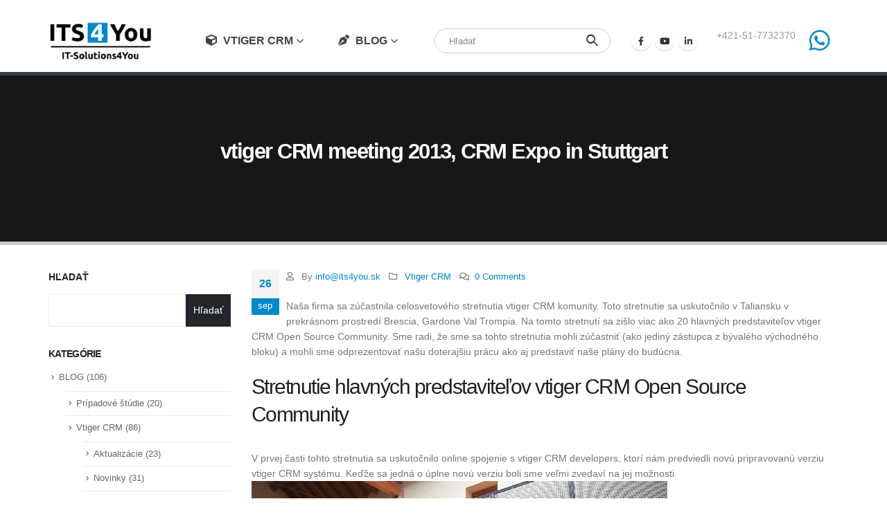

--- FILE ---
content_type: text/html; charset=UTF-8
request_url: https://www.it-solutions4you.sk/vtiger-crm-meeting-2013-crm-expo-in-stuttgart/
body_size: 30048
content:
	<!DOCTYPE html>
	<html lang="sk-SK" prefix="og: http://ogp.me/ns# fb: http://ogp.me/ns/fb#">
	<head>
		<meta http-equiv="X-UA-Compatible" content="IE=edge" />
		<meta http-equiv="Content-Type" content="text/html; charset=UTF-8" />
		<meta name="viewport" content="width=device-width, initial-scale=1, minimum-scale=1" />

		<link rel="profile" href="https://gmpg.org/xfn/11" />
		<link rel="pingback" href="https://www.it-solutions4you.sk/xmlrpc.php" />
		<meta name='robots' content='max-image-preview:large' />

	<!-- This site is optimized with the Yoast SEO Premium plugin v15.2 - https://yoast.com/wordpress/plugins/seo/ -->
	<title>vtiger CRM meeting 2013, CRM Expo in Stuttgart | IT-Solutions4You s.r.o.</title>
	<meta name="robots" content="index, follow, max-snippet:-1, max-image-preview:large, max-video-preview:-1" />
	<link rel="canonical" href="https://www.it-solutions4you.sk/vtiger-crm-meeting-2013-crm-expo-in-stuttgart/" />
	<meta property="og:locale" content="sk_SK" />
	<meta property="og:type" content="article" />
	<meta property="og:title" content="vtiger CRM meeting 2013, CRM Expo in Stuttgart | IT-Solutions4You s.r.o." />
	<meta property="og:description" content="Naša firma sa zúčastnila celosvetového stretnutia vtiger CRM komunity. Toto stretnutie sa uskutočnilo v Taliansku v prekrásnom prostredí Brescia, Gardone Val Trompia. Na tomto stretnutí sa zišlo viac ako 20 hlavných predstaviteľov vtiger CRM Open Source Community. Sme radi, že sme sa tohto stretnutia mohli zúčastniť (ako jediný zástupca z bývalého východného bloku) a mohli [&hellip;]" />
	<meta property="og:url" content="https://www.it-solutions4you.sk/vtiger-crm-meeting-2013-crm-expo-in-stuttgart/" />
	<meta property="og:site_name" content="IT-Solutions4You s.r.o." />
	<meta property="article:published_time" content="2013-09-26T12:20:07+00:00" />
	<meta property="article:modified_time" content="2023-01-13T08:25:31+00:00" />
	<meta property="og:image" content="https://www.it-solutions4you.sk/wp-content/uploads/2018/11/vtigerCRMMeeting_and_CRMExpo-017.jpg" />
	<meta name="twitter:card" content="summary_large_image" />
	<meta name="twitter:label1" value="Autor">
	<meta name="twitter:data1" value="info@its4you.sk">
	<meta name="twitter:label2" value="Predpokladaný čas čítania">
	<meta name="twitter:data2" value="3 minúty">
	<!-- Optimized with WP Meteor v3.4.16 - https://wordpress.org/plugins/wp-meteor/ --><script data-wpmeteor-nooptimize="true" >var _wpmeteor={"gdpr":true,"rdelay":0,"preload":true,"elementor-animations":true,"elementor-pp":true,"v":"3.4.16","rest_url":"https:\/\/www.it-solutions4you.sk\/wp-json\/"};(()=>{try{new MutationObserver(function(){}),new Promise(function(){}),Object.assign({},{}),document.fonts.ready.then(function(){})}catch{s="wpmeteordisable=1",i=document.location.href,i.match(/[?&]wpmeteordisable/)||(o="",i.indexOf("?")==-1?i.indexOf("#")==-1?o=i+"?"+s:o=i.replace("#","?"+s+"#"):i.indexOf("#")==-1?o=i+"&"+s:o=i.replace("#","&"+s+"#"),document.location.href=o)}var s,i,o;})();

</script><script data-wpmeteor-nooptimize="true" >(()=>{var v="addEventListener",ue="removeEventListener",p="getAttribute",L="setAttribute",pe="removeAttribute",N="hasAttribute",St="querySelector",F=St+"All",U="appendChild",Q="removeChild",fe="createElement",T="tagName",Ae="getOwnPropertyDescriptor",y="prototype",W="__lookupGetter__",Ee="__lookupSetter__",m="DOMContentLoaded",f="load",B="pageshow",me="error";var d=window,c=document,Te=c.documentElement;var $=console.error;var Ke=!0,X=class{constructor(){this.known=[]}init(){let t,n,s=(r,a)=>{if(Ke&&r&&r.fn&&!r.__wpmeteor){let o=function(i){return i===r?this:(c[v](m,l=>{i.call(c,r,l,"jQueryMock")}),this)};this.known.push([r,r.fn.ready,r.fn.init?.prototype?.ready]),r.fn.ready=o,r.fn.init?.prototype?.ready&&(r.fn.init.prototype.ready=o),r.__wpmeteor=!0}return r};window.jQuery||window.$,Object.defineProperty(window,"jQuery",{get(){return t},set(r){t=s(r,"jQuery")},configurable:!0}),Object.defineProperty(window,"$",{get(){return n},set(r){n=s(r,"$")},configurable:!0})}unmock(){this.known.forEach(([t,n,s])=>{t.fn.ready=n,t.fn.init?.prototype?.ready&&s&&(t.fn.init.prototype.ready=s)}),Ke=!1}};var ge="fpo:first-interaction",he="fpo:replay-captured-events";var Je="fpo:element-loaded",Se="fpo:images-loaded",M="fpo:the-end";var Z="click",V=window,Qe=V.addEventListener.bind(V),Xe=V.removeEventListener.bind(V),Ge="removeAttribute",ve="getAttribute",Gt="setAttribute",Ne=["touchstart","touchmove","touchend","touchcancel","keydown","wheel"],Ze=["mouseover","mouseout",Z],Nt=["touchstart","touchend","touchcancel","mouseover","mouseout",Z],R="data-wpmeteor-";var Ue="dispatchEvent",je=e=>{let t=new MouseEvent(Z,{view:e.view,bubbles:!0,cancelable:!0});return Object.defineProperty(t,"target",{writable:!1,value:e.target}),t},Be=class{static capture(){let t=!1,[,n,s]=`${window.Promise}`.split(/[\s[(){]+/s);if(V["__"+s+n])return;let r=[],a=o=>{if(o.target&&Ue in o.target){if(!o.isTrusted)return;if(o.cancelable&&!Ne.includes(o.type))try{o.preventDefault()}catch{}o.stopImmediatePropagation(),o.type===Z?r.push(je(o)):Nt.includes(o.type)&&r.push(o),o.target[Gt](R+o.type,!0),t||(t=!0,V[Ue](new CustomEvent(ge)))}};V.addEventListener(he,()=>{Ze.forEach(l=>Xe(l,a,{passive:!1,capture:!0})),Ne.forEach(l=>Xe(l,a,{passive:!0,capture:!0}));let o;for(;o=r.shift();){var i=o.target;i[ve](R+"touchstart")&&i[ve](R+"touchend")&&!i[ve](R+Z)?(i[ve](R+"touchmove")||r.push(je(o)),i[Ge](R+"touchstart"),i[Ge](R+"touchend")):i[Ge](R+o.type),i[Ue](o)}}),Ze.forEach(o=>Qe(o,a,{passive:!1,capture:!0})),Ne.forEach(o=>Qe(o,a,{passive:!0,capture:!0}))}};var et=Be;var j=class{constructor(){this.l=[]}emit(t,n=null){this.l[t]&&this.l[t].forEach(s=>s(n))}on(t,n){this.l[t]||=[],this.l[t].push(n)}off(t,n){this.l[t]=(this.l[t]||[]).filter(s=>s!==n)}};var D=new j;var ye=c[fe]("span");ye[L]("id","elementor-device-mode");ye[L]("class","elementor-screen-only");var Ut=!1,tt=()=>(Ut||c.body[U](ye),getComputedStyle(ye,":after").content.replace(/"/g,""));var rt=e=>e[p]("class")||"",nt=(e,t)=>e[L]("class",t),st=()=>{d[v](f,function(){let e=tt(),t=Math.max(Te.clientWidth||0,d.innerWidth||0),n=Math.max(Te.clientHeight||0,d.innerHeight||0),s=["_animation_"+e,"animation_"+e,"_animation","_animation","animation"];Array.from(c[F](".elementor-invisible")).forEach(r=>{let a=r.getBoundingClientRect();if(a.top+d.scrollY<=n&&a.left+d.scrollX<t)try{let i=JSON.parse(r[p]("data-settings"));if(i.trigger_source)return;let l=i._animation_delay||i.animation_delay||0,u,E;for(var o=0;o<s.length;o++)if(i[s[o]]){E=s[o],u=i[E];break}if(u){let q=rt(r),J=u==="none"?q:q+" animated "+u,At=setTimeout(()=>{nt(r,J.replace(/\belementor-invisible\b/,"")),s.forEach(Tt=>delete i[Tt]),r[L]("data-settings",JSON.stringify(i))},l);D.on("fi",()=>{clearTimeout(At),nt(r,rt(r).replace(new RegExp("\b"+u+"\b"),""))})}}catch(i){console.error(i)}})})};var ot="data-in-mega_smartmenus",it=()=>{let e=c[fe]("div");e.innerHTML='<span class="sub-arrow --wp-meteor"><i class="fa" aria-hidden="true"></i></span>';let t=e.firstChild,n=s=>{let r=[];for(;s=s.previousElementSibling;)r.push(s);return r};c[v](m,function(){Array.from(c[F](".pp-advanced-menu ul")).forEach(s=>{if(s[p](ot))return;(s[p]("class")||"").match(/\bmega-menu\b/)&&s[F]("ul").forEach(o=>{o[L](ot,!0)});let r=n(s),a=r.filter(o=>o).filter(o=>o[T]==="A").pop();if(a||(a=r.map(o=>Array.from(o[F]("a"))).filter(o=>o).flat().pop()),a){let o=t.cloneNode(!0);a[U](o),new MutationObserver(l=>{l.forEach(({addedNodes:u})=>{u.forEach(E=>{if(E.nodeType===1&&E[T]==="SPAN")try{a[Q](o)}catch{}})})}).observe(a,{childList:!0})}})})};var w="readystatechange",A="message";var Y="SCRIPT",g="data-wpmeteor-",b=Object.defineProperty,Ve=Object.defineProperties,P="javascript/blocked",Pe=/^\s*(application|text)\/javascript|module\s*$/i,mt="requestAnimationFrame",gt="requestIdleCallback",ie="setTimeout",Ie="__dynamic",I=d.constructor.name+"::",ce=c.constructor.name+"::",ht=function(e,t){t=t||d;for(var n=0;n<this.length;n++)e.call(t,this[n],n,this)};"NodeList"in d&&!NodeList[y].forEach&&(NodeList[y].forEach=ht);"HTMLCollection"in d&&!HTMLCollection[y].forEach&&(HTMLCollection[y].forEach=ht);_wpmeteor["elementor-animations"]&&st(),_wpmeteor["elementor-pp"]&&it();var _e=[],Le=[],ee=[],se=!1,k=[],h={},He=!1,Bt=0,H=c.visibilityState==="visible"?d[mt]:d[ie],vt=d[gt]||H;c[v]("visibilitychange",()=>{H=c.visibilityState==="visible"?d[mt]:d[ie],vt=d[gt]||H});var C=d[ie],De,z=["src","type"],x=Object,te="definePropert";x[te+"y"]=(e,t,n)=>{if(e===d&&["jQuery","onload"].indexOf(t)>=0||(e===c||e===c.body)&&["readyState","write","writeln","on"+w].indexOf(t)>=0)return["on"+w,"on"+f].indexOf(t)&&n.set&&(h["on"+w]=h["on"+w]||[],h["on"+w].push(n.set)),e;if(e instanceof HTMLScriptElement&&z.indexOf(t)>=0){if(!e[t+"__def"]){let s=x[Ae](e,t);b(e,t,{set(r){return e[t+"__set"]?e[t+"__set"].call(e,r):s.set.call(e,r)},get(){return e[t+"__get"]?e[t+"__get"].call(e):s.get.call(e)}}),e[t+"__def"]=!0}return n.get&&(e[t+"__get"]=n.get),n.set&&(e[t+"__set"]=n.set),e}return b(e,t,n)};x[te+"ies"]=(e,t)=>{for(let n in t)x[te+"y"](e,n,t[n]);for(let n of x.getOwnPropertySymbols(t))x[te+"y"](e,n,t[n]);return e};var qe=EventTarget[y][v],yt=EventTarget[y][ue],ae=qe.bind(c),Ct=yt.bind(c),G=qe.bind(d),_t=yt.bind(d),Lt=Document[y].createElement,le=Lt.bind(c),de=c.__proto__[W]("readyState").bind(c),ct="loading";b(c,"readyState",{get(){return ct},set(e){return ct=e}});var at=e=>k.filter(([t,,n],s)=>{if(!(e.indexOf(t.type)<0)){n||(n=t.target);try{let r=n.constructor.name+"::"+t.type;for(let a=0;a<h[r].length;a++)if(h[r][a]){let o=r+"::"+s+"::"+a;if(!xe[o])return!0}}catch{}}}).length,oe,xe={},K=e=>{k.forEach(([t,n,s],r)=>{if(!(e.indexOf(t.type)<0)){s||(s=t.target);try{let a=s.constructor.name+"::"+t.type;if((h[a]||[]).length)for(let o=0;o<h[a].length;o++){let i=h[a][o];if(i){let l=a+"::"+r+"::"+o;if(!xe[l]){xe[l]=!0,c.readyState=n,oe=a;try{Bt++,!i[y]||i[y].constructor===i?i.bind(s)(t):i(t)}catch(u){$(u,i)}oe=null}}}}catch(a){$(a)}}})};ae(m,e=>{k.push([new e.constructor(m,e),de(),c])});ae(w,e=>{k.push([new e.constructor(w,e),de(),c])});G(m,e=>{k.push([new e.constructor(m,e),de(),d])});G(f,e=>{He=!0,k.push([new e.constructor(f,e),de(),d]),O||K([m,w,A,f,B])});G(B,e=>{k.push([new e.constructor(B,e),de(),d]),O||K([m,w,A,f,B])});var wt=e=>{k.push([e,c.readyState,d])},Ot=d[W]("onmessage"),Rt=d[Ee]("onmessage"),Pt=()=>{_t(A,wt),(h[I+"message"]||[]).forEach(e=>{G(A,e)}),b(d,"onmessage",{get:Ot,set:Rt})};G(A,wt);var Dt=new X;Dt.init();var Fe=()=>{!O&&!se&&(O=!0,c.readyState="loading",H($e),H(S)),He||G(f,()=>{Fe()})};G(ge,()=>{Fe()});D.on(Se,()=>{Fe()});_wpmeteor.rdelay>=0&&et.capture();var re=[-1],Ce=e=>{re=re.filter(t=>t!==e.target),re.length||C(D.emit.bind(D,M))};var O=!1,S=()=>{let e=_e.shift();if(e)e[p](g+"src")?e[N]("async")||e[Ie]?(e.isConnected&&(re.push(e),setTimeout(Ce,1e3,{target:e})),Oe(e,Ce),C(S)):Oe(e,C.bind(null,S)):(e.origtype==P&&Oe(e),C(S));else if(Le.length)_e.push(...Le),Le.length=0,C(S);else if(at([m,w,A]))K([m,w,A]),C(S);else if(He)if(at([f,B,A]))K([f,B,A]),C(S);else if(re.length>1)vt(S);else if(ee.length)_e.push(...ee),ee.length=0,C(S);else{if(d.RocketLazyLoadScripts)try{RocketLazyLoadScripts.run()}catch(t){$(t)}c.readyState="complete",Pt(),Dt.unmock(),O=!1,se=!0,d[ie](()=>Ce({target:-1}))}else O=!1},xt=e=>{let t=le(Y),n=e.attributes;for(var s=n.length-1;s>=0;s--)n[s].name.startsWith(g)||t[L](n[s].name,n[s].value);let r=e[p](g+"type");r?t.type=r:t.type="text/javascript",(e.textContent||"").match(/^\s*class RocketLazyLoadScripts/)?t.textContent=e.textContent.replace(/^\s*class\s*RocketLazyLoadScripts/,"window.RocketLazyLoadScripts=class").replace("RocketLazyLoadScripts.run();",""):t.textContent=e.textContent;for(let a of["onload","onerror","onreadystatechange"])e[a]&&(t[a]=e[a]);return t},Oe=(e,t)=>{let n=e[p](g+"src");if(n){let s=qe.bind(e);e.isConnected&&t&&(s(f,t),s(me,t)),e.origtype=e[p](g+"type")||"text/javascript",e.origsrc=n,(!e.isConnected||e[N]("nomodule")||e.type&&!Pe.test(e.type))&&t&&t(new Event(f,{target:e}))}else e.origtype===P?(e.origtype=e[p](g+"type")||"text/javascript",e[pe]("integrity"),e.textContent=e.textContent+`
`):t&&t(new Event(f,{target:e}))},We=(e,t)=>{let n=(h[e]||[]).indexOf(t);if(n>=0)return h[e][n]=void 0,!0},lt=(e,t,...n)=>{if("HTMLDocument::"+m==oe&&e===m&&!t.toString().match(/jQueryMock/)){D.on(M,c[v].bind(c,e,t,...n));return}if(t&&(e===m||e===w)){let s=ce+e;h[s]=h[s]||[],h[s].push(t),se&&K([e]);return}return ae(e,t,...n)},dt=(e,t,...n)=>{if(e===m){let s=ce+e;We(s,t)}return Ct(e,t,...n)};Ve(c,{[v]:{get(){return lt},set(){return lt}},[ue]:{get(){return dt},set(){return dt}}});var ne=c.createDocumentFragment(),$e=()=>{ne.hasChildNodes()&&(c.head[U](ne),ne=c.createDocumentFragment())},ut={},we=e=>{if(e)try{let t=new URL(e,c.location.href),n=t.origin;if(n&&!ut[n]&&c.location.host!==t.host){let s=le("link");s.rel="preconnect",s.href=n,ne[U](s),ut[n]=!0,O&&H($e)}}catch{}},be={},kt=(e,t,n,s)=>{let r=le("link");r.rel=t?"modulepre"+f:"pre"+f,r.as="script",n&&r[L]("crossorigin",n),s&&r[L]("integrity",s);try{e=new URL(e,c.location.href).href}catch{}r.href=e,ne[U](r),be[e]=!0,O&&H($e)},ke=function(...e){let t=le(...e);if(!e||e[0].toUpperCase()!==Y||!O)return t;let n=t[L].bind(t),s=t[p].bind(t),r=t[pe].bind(t),a=t[N].bind(t),o=t[W]("attributes").bind(t);return z.forEach(i=>{let l=t[W](i).bind(t),u=t[Ee](i).bind(t);x[te+"y"](t,i,{set(E){return i==="type"&&E&&!Pe.test(E)?n(i,E):((i==="src"&&E||i==="type"&&E&&t.origsrc)&&n("type",P),E?n(g+i,E):r(g+i))},get(){let E=t[p](g+i);if(i==="src")try{return new URL(E,c.location.href).href}catch{}return E}}),b(t,"orig"+i,{set(E){return u(E)},get(){return l()}})}),t[L]=function(i,l){if(z.includes(i))return i==="type"&&l&&!Pe.test(l)?n(i,l):((i==="src"&&l||i==="type"&&l&&t.origsrc)&&n("type",P),l?n(g+i,l):r(g+i));n(i,l)},t[p]=function(i){let l=z.indexOf(i)>=0?s(g+i):s(i);if(i==="src")try{return new URL(l,c.location.href).href}catch{}return l},t[N]=function(i){return z.indexOf(i)>=0?a(g+i):a(i)},b(t,"attributes",{get(){return[...o()].filter(l=>l.name!=="type").map(l=>({name:l.name.match(new RegExp(g))?l.name.replace(g,""):l.name,value:l.value}))}}),t[Ie]=!0,t};Object.defineProperty(Document[y],"createElement",{set(e){e!==ke&&(De=e)},get(){return De||ke}});var Re=new Set,ze=new MutationObserver(e=>{e.forEach(({removedNodes:t,addedNodes:n,target:s})=>{t.forEach(r=>{r.nodeType===1&&Y===r[T]&&"origtype"in r&&Re.delete(r)}),n.forEach(r=>{if(r.nodeType===1)if(Y===r[T]){if("origtype"in r){if(r.origtype!==P)return}else if(r[p]("type")!==P)return;"origtype"in r||z.forEach(o=>{let i=r[W](o).bind(r),l=r[Ee](o).bind(r);b(r,"orig"+o,{set(u){return l(u)},get(){return i()}})});let a=r[p](g+"src");if(Re.has(r)&&$("Inserted twice",r),r.parentNode){Re.add(r);let o=r[p](g+"type");(a||"").match(/\/gtm.js\?/)||r[N]("async")||r[Ie]?(ee.push(r),we(a)):r[N]("defer")||o==="module"?(Le.push(r),we(a)):(a&&!r[N]("nomodule")&&!be[a]&&kt(a,o==="module",r[N]("crossorigin")&&r[p]("crossorigin"),r[p]("integrity")),_e.push(r))}else r[v](f,o=>o.target.parentNode[Q](o.target)),r[v](me,o=>o.target.parentNode[Q](o.target)),s[U](r)}else r[T]==="LINK"&&r[p]("as")==="script"&&(be[r[p]("href")]=!0)})})}),bt={childList:!0,subtree:!0};ze.observe(c.documentElement,bt);var Mt=HTMLElement[y].attachShadow;HTMLElement[y].attachShadow=function(e){let t=Mt.call(this,e);return e.mode==="open"&&ze.observe(t,bt),t};(()=>{let e=x[Ae](HTMLIFrameElement[y],"src");b(HTMLIFrameElement[y],"src",{get(){return this.dataset.fpoSrc?this.dataset.fpoSrc:e.get.call(this)},set(t){delete this.dataset.fpoSrc,e.set.call(this,t)}})})();D.on(M,()=>{(!De||De===ke)&&(Document[y].createElement=Lt,ze.disconnect()),dispatchEvent(new CustomEvent(he)),dispatchEvent(new CustomEvent(M))});var Me=e=>{let t,n;!c.currentScript||!c.currentScript.parentNode?(t=c.body,n=t.lastChild):(n=c.currentScript,t=n.parentNode);try{let s=le("div");s.innerHTML=e,Array.from(s.childNodes).forEach(r=>{r.nodeName===Y?t.insertBefore(xt(r),n):t.insertBefore(r,n)})}catch(s){$(s)}},pt=e=>Me(e+`
`);Ve(c,{write:{get(){return Me},set(e){return Me=e}},writeln:{get(){return pt},set(e){return pt=e}}});var ft=(e,t,...n)=>{if(I+m==oe&&e===m&&!t.toString().match(/jQueryMock/)){D.on(M,d[v].bind(d,e,t,...n));return}if(I+f==oe&&e===f){D.on(M,d[v].bind(d,e,t,...n));return}if(t&&(e===f||e===B||e===m||e===A&&!se)){let s=e===m?ce+e:I+e;h[s]=h[s]||[],h[s].push(t),se&&K([e]);return}return G(e,t,...n)},Et=(e,t,...n)=>{if(e===f||e===m||e===B){let s=e===m?ce+e:I+e;We(s,t)}return _t(e,t,...n)};Ve(d,{[v]:{get(){return ft},set(){return ft}},[ue]:{get(){return Et},set(){return Et}}});var Ye=e=>{let t;return{get(){return t},set(n){return t&&We(e,n),h[e]=h[e]||[],h[e].push(n),t=n}}};G(Je,e=>{let{target:t,event:n}=e.detail,s=t===d?c.body:t,r=s[p](g+"on"+n.type);s[pe](g+"on"+n.type);try{let a=new Function("event",r);t===d?d[v](f,a.bind(t,n)):a.call(t,n)}catch(a){console.err(a)}});{let e=Ye(I+f);b(d,"onload",e),ae(m,()=>{b(c.body,"onload",e)})}b(c,"onreadystatechange",Ye(ce+w));b(d,"onmessage",Ye(I+A));(()=>{let e=d.innerHeight,t=d.innerWidth,n=r=>{let o={"4g":1250,"3g":2500,"2g":2500}[(navigator.connection||{}).effectiveType]||0,i=r.getBoundingClientRect(),l={top:-1*e-o,left:-1*t-o,bottom:e+o,right:t+o};return!(i.left>=l.right||i.right<=l.left||i.top>=l.bottom||i.bottom<=l.top)},s=(r=!0)=>{let a=1,o=-1,i={},l=()=>{o++,--a||d[ie](D.emit.bind(D,Se),_wpmeteor.rdelay)};Array.from(c.getElementsByTagName("*")).forEach(u=>{let E,q,J;if(u[T]==="IMG"){let _=u.currentSrc||u.src;_&&!i[_]&&!_.match(/^data:/i)&&((u.loading||"").toLowerCase()!=="lazy"||n(u))&&(E=_)}else if(u[T]===Y)we(u[p](g+"src"));else if(u[T]==="LINK"&&u[p]("as")==="script"&&["pre"+f,"modulepre"+f].indexOf(u[p]("rel"))>=0)be[u[p]("href")]=!0;else if((q=d.getComputedStyle(u))&&(J=(q.backgroundImage||"").match(/^url\s*\((.*?)\)/i))&&(J||[]).length){let _=J[0].slice(4,-1).replace(/"/g,"");!i[_]&&!_.match(/^data:/i)&&(E=_)}if(E){i[E]=!0;let _=new Image;r&&(a++,_[v](f,l),_[v](me,l)),_.src=E}}),c.fonts.ready.then(()=>{l()})};_wpmeteor.rdelay===0?ae(m,s):G(f,s)})();})();
//1.0.42

</script><script type="application/ld+json" class="yoast-schema-graph">{"@context":"https://schema.org","@graph":[{"@type":"Organization","@id":"https://www.it-solutions4you.sk/#organization","name":"IT-Solutions4You","url":"https://www.it-solutions4you.sk/","sameAs":[],"logo":{"@type":"ImageObject","@id":"https://www.it-solutions4you.sk/#logo","inLanguage":"sk-SK","url":"https://www.it-solutions4you.sk/wp-content/uploads/2019/01/Logo_its4you_black.png","width":1392,"height":542,"caption":"IT-Solutions4You"},"image":{"@id":"https://www.it-solutions4you.sk/#logo"}},{"@type":"WebSite","@id":"https://www.it-solutions4you.sk/#website","url":"https://www.it-solutions4you.sk/","name":"IT-Solutions4You s.r.o.","description":"Vtiger CRM - Celosvetovo najob\u013e\u00fabenej\u0161\u00ed CRM syst\u00e9m","publisher":{"@id":"https://www.it-solutions4you.sk/#organization"},"potentialAction":[{"@type":"SearchAction","target":"https://www.it-solutions4you.sk/?s={search_term_string}","query-input":"required name=search_term_string"}],"inLanguage":"sk-SK"},{"@type":"ImageObject","@id":"https://www.it-solutions4you.sk/vtiger-crm-meeting-2013-crm-expo-in-stuttgart/#primaryimage","inLanguage":"sk-SK","url":"https://www.it-solutions4you.sk/wp-content/uploads/2018/11/vtigerCRMMeeting_and_CRMExpo-017.jpg"},{"@type":"WebPage","@id":"https://www.it-solutions4you.sk/vtiger-crm-meeting-2013-crm-expo-in-stuttgart/#webpage","url":"https://www.it-solutions4you.sk/vtiger-crm-meeting-2013-crm-expo-in-stuttgart/","name":"vtiger CRM meeting 2013, CRM Expo in Stuttgart | IT-Solutions4You s.r.o.","isPartOf":{"@id":"https://www.it-solutions4you.sk/#website"},"primaryImageOfPage":{"@id":"https://www.it-solutions4you.sk/vtiger-crm-meeting-2013-crm-expo-in-stuttgart/#primaryimage"},"datePublished":"2013-09-26T12:20:07+00:00","dateModified":"2023-01-13T08:25:31+00:00","inLanguage":"sk-SK","potentialAction":[{"@type":"ReadAction","target":["https://www.it-solutions4you.sk/vtiger-crm-meeting-2013-crm-expo-in-stuttgart/"]}]},{"@type":"Article","@id":"https://www.it-solutions4you.sk/vtiger-crm-meeting-2013-crm-expo-in-stuttgart/#article","isPartOf":{"@id":"https://www.it-solutions4you.sk/vtiger-crm-meeting-2013-crm-expo-in-stuttgart/#webpage"},"author":{"@id":"https://www.it-solutions4you.sk/#/schema/person/17ad21d2d3f2f2cdd750456dcef35522"},"headline":"vtiger CRM meeting 2013, CRM Expo in Stuttgart","datePublished":"2013-09-26T12:20:07+00:00","dateModified":"2023-01-13T08:25:31+00:00","mainEntityOfPage":{"@id":"https://www.it-solutions4you.sk/vtiger-crm-meeting-2013-crm-expo-in-stuttgart/#webpage"},"commentCount":0,"publisher":{"@id":"https://www.it-solutions4you.sk/#organization"},"image":{"@id":"https://www.it-solutions4you.sk/vtiger-crm-meeting-2013-crm-expo-in-stuttgart/#primaryimage"},"articleSection":"Vtiger CRM","inLanguage":"sk-SK","potentialAction":[{"@type":"CommentAction","name":"Comment","target":["https://www.it-solutions4you.sk/vtiger-crm-meeting-2013-crm-expo-in-stuttgart/#respond"]}]},{"@type":"Person","@id":"https://www.it-solutions4you.sk/#/schema/person/17ad21d2d3f2f2cdd750456dcef35522","name":"info@its4you.sk","image":{"@type":"ImageObject","@id":"https://www.it-solutions4you.sk/#personlogo","inLanguage":"sk-SK","url":"https://secure.gravatar.com/avatar/83bdb4ded51a2917ed91fcd5a9ced32a?s=96&d=mm&r=g","caption":"info@its4you.sk"}}]}</script>
	<!-- / Yoast SEO Premium plugin. -->


<link rel='dns-prefetch' href='//www.it-solutions4you.sk' />
<link rel="alternate" type="application/rss+xml" title="RSS kanál: IT-Solutions4You s.r.o. &raquo;" href="https://www.it-solutions4you.sk/feed/" />
<link rel="alternate" type="application/rss+xml" title="RSS kanál komentárov webu IT-Solutions4You s.r.o. &raquo;" href="https://www.it-solutions4you.sk/comments/feed/" />
<link rel="alternate" type="application/rss+xml" title="RSS kanál komentárov webu IT-Solutions4You s.r.o. &raquo; ku článku vtiger CRM meeting 2013, CRM Expo in Stuttgart" href="https://www.it-solutions4you.sk/vtiger-crm-meeting-2013-crm-expo-in-stuttgart/feed/" />
		<link rel="shortcut icon" href="//www.it-solutions4you.sk/wp-content/uploads/2019/01/icon.png" type="image/x-icon" />
				<link rel="apple-touch-icon" href="//www.it-solutions4you.sk/wp-content/uploads/2018/02/apple-touch-icon.png" />
				<link rel="apple-touch-icon" sizes="120x120" href="//www.it-solutions4you.sk/wp-content/uploads/2018/02/apple-touch-icon_120x120.png" />
				<link rel="apple-touch-icon" sizes="76x76" href="//www.it-solutions4you.sk/wp-content/uploads/2018/02/apple-touch-icon_76x76.png" />
				<link rel="apple-touch-icon" sizes="152x152" href="//www.it-solutions4you.sk/wp-content/uploads/2018/02/apple-touch-icon_152x152.png" />
		<script  type="javascript/blocked" data-wpmeteor-type="text/javascript" >
window._wpemojiSettings = {"baseUrl":"https:\/\/s.w.org\/images\/core\/emoji\/14.0.0\/72x72\/","ext":".png","svgUrl":"https:\/\/s.w.org\/images\/core\/emoji\/14.0.0\/svg\/","svgExt":".svg","source":{"concatemoji":"https:\/\/www.it-solutions4you.sk\/wp-includes\/js\/wp-emoji-release.min.js?ver=6.1.1"}};
/*! This file is auto-generated */
!function(e,a,t){var n,r,o,i=a.createElement("canvas"),p=i.getContext&&i.getContext("2d");function s(e,t){var a=String.fromCharCode,e=(p.clearRect(0,0,i.width,i.height),p.fillText(a.apply(this,e),0,0),i.toDataURL());return p.clearRect(0,0,i.width,i.height),p.fillText(a.apply(this,t),0,0),e===i.toDataURL()}function c(e){var t=a.createElement("script");t.src=e,t.defer=t.type="text/javascript",a.getElementsByTagName("head")[0].appendChild(t)}for(o=Array("flag","emoji"),t.supports={everything:!0,everythingExceptFlag:!0},r=0;r<o.length;r++)t.supports[o[r]]=function(e){if(p&&p.fillText)switch(p.textBaseline="top",p.font="600 32px Arial",e){case"flag":return s([127987,65039,8205,9895,65039],[127987,65039,8203,9895,65039])?!1:!s([55356,56826,55356,56819],[55356,56826,8203,55356,56819])&&!s([55356,57332,56128,56423,56128,56418,56128,56421,56128,56430,56128,56423,56128,56447],[55356,57332,8203,56128,56423,8203,56128,56418,8203,56128,56421,8203,56128,56430,8203,56128,56423,8203,56128,56447]);case"emoji":return!s([129777,127995,8205,129778,127999],[129777,127995,8203,129778,127999])}return!1}(o[r]),t.supports.everything=t.supports.everything&&t.supports[o[r]],"flag"!==o[r]&&(t.supports.everythingExceptFlag=t.supports.everythingExceptFlag&&t.supports[o[r]]);t.supports.everythingExceptFlag=t.supports.everythingExceptFlag&&!t.supports.flag,t.DOMReady=!1,t.readyCallback=function(){t.DOMReady=!0},t.supports.everything||(n=function(){t.readyCallback()},a.addEventListener?(a.addEventListener("DOMContentLoaded",n,!1),e.addEventListener("load",n,!1)):(e.attachEvent("onload",n),a.attachEvent("onreadystatechange",function(){"complete"===a.readyState&&t.readyCallback()})),(e=t.source||{}).concatemoji?c(e.concatemoji):e.wpemoji&&e.twemoji&&(c(e.twemoji),c(e.wpemoji)))}(window,document,window._wpemojiSettings);
</script>
<style>
img.wp-smiley,
img.emoji {
	display: inline !important;
	border: none !important;
	box-shadow: none !important;
	height: 1em !important;
	width: 1em !important;
	margin: 0 0.07em !important;
	vertical-align: -0.1em !important;
	background: none !important;
	padding: 0 !important;
}
</style>
	<link rel='stylesheet' id='wedocs-block-style-css' href='https://www.it-solutions4you.sk/wp-content/plugins/wedocs/assets/build/style-block.css?ver=6.1.1' media='all' />
<link rel='stylesheet' id='wp-block-library-css' href='https://www.it-solutions4you.sk/wp-includes/css/dist/block-library/style.min.css?ver=6.1.1' media='all' />
<style id='wp-block-library-theme-inline-css'>
.wp-block-audio figcaption{color:#555;font-size:13px;text-align:center}.is-dark-theme .wp-block-audio figcaption{color:hsla(0,0%,100%,.65)}.wp-block-audio{margin:0 0 1em}.wp-block-code{border:1px solid #ccc;border-radius:4px;font-family:Menlo,Consolas,monaco,monospace;padding:.8em 1em}.wp-block-embed figcaption{color:#555;font-size:13px;text-align:center}.is-dark-theme .wp-block-embed figcaption{color:hsla(0,0%,100%,.65)}.wp-block-embed{margin:0 0 1em}.blocks-gallery-caption{color:#555;font-size:13px;text-align:center}.is-dark-theme .blocks-gallery-caption{color:hsla(0,0%,100%,.65)}.wp-block-image figcaption{color:#555;font-size:13px;text-align:center}.is-dark-theme .wp-block-image figcaption{color:hsla(0,0%,100%,.65)}.wp-block-image{margin:0 0 1em}.wp-block-pullquote{border-top:4px solid;border-bottom:4px solid;margin-bottom:1.75em;color:currentColor}.wp-block-pullquote__citation,.wp-block-pullquote cite,.wp-block-pullquote footer{color:currentColor;text-transform:uppercase;font-size:.8125em;font-style:normal}.wp-block-quote{border-left:.25em solid;margin:0 0 1.75em;padding-left:1em}.wp-block-quote cite,.wp-block-quote footer{color:currentColor;font-size:.8125em;position:relative;font-style:normal}.wp-block-quote.has-text-align-right{border-left:none;border-right:.25em solid;padding-left:0;padding-right:1em}.wp-block-quote.has-text-align-center{border:none;padding-left:0}.wp-block-quote.is-large,.wp-block-quote.is-style-large,.wp-block-quote.is-style-plain{border:none}.wp-block-search .wp-block-search__label{font-weight:700}.wp-block-search__button{border:1px solid #ccc;padding:.375em .625em}:where(.wp-block-group.has-background){padding:1.25em 2.375em}.wp-block-separator.has-css-opacity{opacity:.4}.wp-block-separator{border:none;border-bottom:2px solid;margin-left:auto;margin-right:auto}.wp-block-separator.has-alpha-channel-opacity{opacity:1}.wp-block-separator:not(.is-style-wide):not(.is-style-dots){width:100px}.wp-block-separator.has-background:not(.is-style-dots){border-bottom:none;height:1px}.wp-block-separator.has-background:not(.is-style-wide):not(.is-style-dots){height:2px}.wp-block-table{margin:"0 0 1em 0"}.wp-block-table thead{border-bottom:3px solid}.wp-block-table tfoot{border-top:3px solid}.wp-block-table td,.wp-block-table th{word-break:normal}.wp-block-table figcaption{color:#555;font-size:13px;text-align:center}.is-dark-theme .wp-block-table figcaption{color:hsla(0,0%,100%,.65)}.wp-block-video figcaption{color:#555;font-size:13px;text-align:center}.is-dark-theme .wp-block-video figcaption{color:hsla(0,0%,100%,.65)}.wp-block-video{margin:0 0 1em}.wp-block-template-part.has-background{padding:1.25em 2.375em;margin-top:0;margin-bottom:0}
</style>
<link rel='stylesheet' id='classic-theme-styles-css' href='https://www.it-solutions4you.sk/wp-includes/css/classic-themes.min.css?ver=1' media='all' />
<style id='global-styles-inline-css'>
body{--wp--preset--color--black: #000000;--wp--preset--color--cyan-bluish-gray: #abb8c3;--wp--preset--color--white: #ffffff;--wp--preset--color--pale-pink: #f78da7;--wp--preset--color--vivid-red: #cf2e2e;--wp--preset--color--luminous-vivid-orange: #ff6900;--wp--preset--color--luminous-vivid-amber: #fcb900;--wp--preset--color--light-green-cyan: #7bdcb5;--wp--preset--color--vivid-green-cyan: #00d084;--wp--preset--color--pale-cyan-blue: #8ed1fc;--wp--preset--color--vivid-cyan-blue: #0693e3;--wp--preset--color--vivid-purple: #9b51e0;--wp--preset--color--primary: #0088cc;--wp--preset--color--secondary: #e36159;--wp--preset--color--tertiary: #2baab1;--wp--preset--color--quaternary: #383f48;--wp--preset--color--dark: #2e353e;--wp--preset--color--light: #ffffff;--wp--preset--gradient--vivid-cyan-blue-to-vivid-purple: linear-gradient(135deg,rgba(6,147,227,1) 0%,rgb(155,81,224) 100%);--wp--preset--gradient--light-green-cyan-to-vivid-green-cyan: linear-gradient(135deg,rgb(122,220,180) 0%,rgb(0,208,130) 100%);--wp--preset--gradient--luminous-vivid-amber-to-luminous-vivid-orange: linear-gradient(135deg,rgba(252,185,0,1) 0%,rgba(255,105,0,1) 100%);--wp--preset--gradient--luminous-vivid-orange-to-vivid-red: linear-gradient(135deg,rgba(255,105,0,1) 0%,rgb(207,46,46) 100%);--wp--preset--gradient--very-light-gray-to-cyan-bluish-gray: linear-gradient(135deg,rgb(238,238,238) 0%,rgb(169,184,195) 100%);--wp--preset--gradient--cool-to-warm-spectrum: linear-gradient(135deg,rgb(74,234,220) 0%,rgb(151,120,209) 20%,rgb(207,42,186) 40%,rgb(238,44,130) 60%,rgb(251,105,98) 80%,rgb(254,248,76) 100%);--wp--preset--gradient--blush-light-purple: linear-gradient(135deg,rgb(255,206,236) 0%,rgb(152,150,240) 100%);--wp--preset--gradient--blush-bordeaux: linear-gradient(135deg,rgb(254,205,165) 0%,rgb(254,45,45) 50%,rgb(107,0,62) 100%);--wp--preset--gradient--luminous-dusk: linear-gradient(135deg,rgb(255,203,112) 0%,rgb(199,81,192) 50%,rgb(65,88,208) 100%);--wp--preset--gradient--pale-ocean: linear-gradient(135deg,rgb(255,245,203) 0%,rgb(182,227,212) 50%,rgb(51,167,181) 100%);--wp--preset--gradient--electric-grass: linear-gradient(135deg,rgb(202,248,128) 0%,rgb(113,206,126) 100%);--wp--preset--gradient--midnight: linear-gradient(135deg,rgb(2,3,129) 0%,rgb(40,116,252) 100%);--wp--preset--duotone--dark-grayscale: url('#wp-duotone-dark-grayscale');--wp--preset--duotone--grayscale: url('#wp-duotone-grayscale');--wp--preset--duotone--purple-yellow: url('#wp-duotone-purple-yellow');--wp--preset--duotone--blue-red: url('#wp-duotone-blue-red');--wp--preset--duotone--midnight: url('#wp-duotone-midnight');--wp--preset--duotone--magenta-yellow: url('#wp-duotone-magenta-yellow');--wp--preset--duotone--purple-green: url('#wp-duotone-purple-green');--wp--preset--duotone--blue-orange: url('#wp-duotone-blue-orange');--wp--preset--font-size--small: 13px;--wp--preset--font-size--medium: 20px;--wp--preset--font-size--large: 36px;--wp--preset--font-size--x-large: 42px;--wp--preset--spacing--20: 0.44rem;--wp--preset--spacing--30: 0.67rem;--wp--preset--spacing--40: 1rem;--wp--preset--spacing--50: 1.5rem;--wp--preset--spacing--60: 2.25rem;--wp--preset--spacing--70: 3.38rem;--wp--preset--spacing--80: 5.06rem;}:where(.is-layout-flex){gap: 0.5em;}body .is-layout-flow > .alignleft{float: left;margin-inline-start: 0;margin-inline-end: 2em;}body .is-layout-flow > .alignright{float: right;margin-inline-start: 2em;margin-inline-end: 0;}body .is-layout-flow > .aligncenter{margin-left: auto !important;margin-right: auto !important;}body .is-layout-constrained > .alignleft{float: left;margin-inline-start: 0;margin-inline-end: 2em;}body .is-layout-constrained > .alignright{float: right;margin-inline-start: 2em;margin-inline-end: 0;}body .is-layout-constrained > .aligncenter{margin-left: auto !important;margin-right: auto !important;}body .is-layout-constrained > :where(:not(.alignleft):not(.alignright):not(.alignfull)){max-width: var(--wp--style--global--content-size);margin-left: auto !important;margin-right: auto !important;}body .is-layout-constrained > .alignwide{max-width: var(--wp--style--global--wide-size);}body .is-layout-flex{display: flex;}body .is-layout-flex{flex-wrap: wrap;align-items: center;}body .is-layout-flex > *{margin: 0;}:where(.wp-block-columns.is-layout-flex){gap: 2em;}.has-black-color{color: var(--wp--preset--color--black) !important;}.has-cyan-bluish-gray-color{color: var(--wp--preset--color--cyan-bluish-gray) !important;}.has-white-color{color: var(--wp--preset--color--white) !important;}.has-pale-pink-color{color: var(--wp--preset--color--pale-pink) !important;}.has-vivid-red-color{color: var(--wp--preset--color--vivid-red) !important;}.has-luminous-vivid-orange-color{color: var(--wp--preset--color--luminous-vivid-orange) !important;}.has-luminous-vivid-amber-color{color: var(--wp--preset--color--luminous-vivid-amber) !important;}.has-light-green-cyan-color{color: var(--wp--preset--color--light-green-cyan) !important;}.has-vivid-green-cyan-color{color: var(--wp--preset--color--vivid-green-cyan) !important;}.has-pale-cyan-blue-color{color: var(--wp--preset--color--pale-cyan-blue) !important;}.has-vivid-cyan-blue-color{color: var(--wp--preset--color--vivid-cyan-blue) !important;}.has-vivid-purple-color{color: var(--wp--preset--color--vivid-purple) !important;}.has-black-background-color{background-color: var(--wp--preset--color--black) !important;}.has-cyan-bluish-gray-background-color{background-color: var(--wp--preset--color--cyan-bluish-gray) !important;}.has-white-background-color{background-color: var(--wp--preset--color--white) !important;}.has-pale-pink-background-color{background-color: var(--wp--preset--color--pale-pink) !important;}.has-vivid-red-background-color{background-color: var(--wp--preset--color--vivid-red) !important;}.has-luminous-vivid-orange-background-color{background-color: var(--wp--preset--color--luminous-vivid-orange) !important;}.has-luminous-vivid-amber-background-color{background-color: var(--wp--preset--color--luminous-vivid-amber) !important;}.has-light-green-cyan-background-color{background-color: var(--wp--preset--color--light-green-cyan) !important;}.has-vivid-green-cyan-background-color{background-color: var(--wp--preset--color--vivid-green-cyan) !important;}.has-pale-cyan-blue-background-color{background-color: var(--wp--preset--color--pale-cyan-blue) !important;}.has-vivid-cyan-blue-background-color{background-color: var(--wp--preset--color--vivid-cyan-blue) !important;}.has-vivid-purple-background-color{background-color: var(--wp--preset--color--vivid-purple) !important;}.has-black-border-color{border-color: var(--wp--preset--color--black) !important;}.has-cyan-bluish-gray-border-color{border-color: var(--wp--preset--color--cyan-bluish-gray) !important;}.has-white-border-color{border-color: var(--wp--preset--color--white) !important;}.has-pale-pink-border-color{border-color: var(--wp--preset--color--pale-pink) !important;}.has-vivid-red-border-color{border-color: var(--wp--preset--color--vivid-red) !important;}.has-luminous-vivid-orange-border-color{border-color: var(--wp--preset--color--luminous-vivid-orange) !important;}.has-luminous-vivid-amber-border-color{border-color: var(--wp--preset--color--luminous-vivid-amber) !important;}.has-light-green-cyan-border-color{border-color: var(--wp--preset--color--light-green-cyan) !important;}.has-vivid-green-cyan-border-color{border-color: var(--wp--preset--color--vivid-green-cyan) !important;}.has-pale-cyan-blue-border-color{border-color: var(--wp--preset--color--pale-cyan-blue) !important;}.has-vivid-cyan-blue-border-color{border-color: var(--wp--preset--color--vivid-cyan-blue) !important;}.has-vivid-purple-border-color{border-color: var(--wp--preset--color--vivid-purple) !important;}.has-vivid-cyan-blue-to-vivid-purple-gradient-background{background: var(--wp--preset--gradient--vivid-cyan-blue-to-vivid-purple) !important;}.has-light-green-cyan-to-vivid-green-cyan-gradient-background{background: var(--wp--preset--gradient--light-green-cyan-to-vivid-green-cyan) !important;}.has-luminous-vivid-amber-to-luminous-vivid-orange-gradient-background{background: var(--wp--preset--gradient--luminous-vivid-amber-to-luminous-vivid-orange) !important;}.has-luminous-vivid-orange-to-vivid-red-gradient-background{background: var(--wp--preset--gradient--luminous-vivid-orange-to-vivid-red) !important;}.has-very-light-gray-to-cyan-bluish-gray-gradient-background{background: var(--wp--preset--gradient--very-light-gray-to-cyan-bluish-gray) !important;}.has-cool-to-warm-spectrum-gradient-background{background: var(--wp--preset--gradient--cool-to-warm-spectrum) !important;}.has-blush-light-purple-gradient-background{background: var(--wp--preset--gradient--blush-light-purple) !important;}.has-blush-bordeaux-gradient-background{background: var(--wp--preset--gradient--blush-bordeaux) !important;}.has-luminous-dusk-gradient-background{background: var(--wp--preset--gradient--luminous-dusk) !important;}.has-pale-ocean-gradient-background{background: var(--wp--preset--gradient--pale-ocean) !important;}.has-electric-grass-gradient-background{background: var(--wp--preset--gradient--electric-grass) !important;}.has-midnight-gradient-background{background: var(--wp--preset--gradient--midnight) !important;}.has-small-font-size{font-size: var(--wp--preset--font-size--small) !important;}.has-medium-font-size{font-size: var(--wp--preset--font-size--medium) !important;}.has-large-font-size{font-size: var(--wp--preset--font-size--large) !important;}.has-x-large-font-size{font-size: var(--wp--preset--font-size--x-large) !important;}
.wp-block-navigation a:where(:not(.wp-element-button)){color: inherit;}
:where(.wp-block-columns.is-layout-flex){gap: 2em;}
.wp-block-pullquote{font-size: 1.5em;line-height: 1.6;}
</style>
<link rel='stylesheet' id='bt_cc_style-css' href='https://www.it-solutions4you.sk/wp-content/plugins/bt_cost_calculator/style.css?ver=3.0.6' media='all' />
<style id='btcc_style_inline-inline-css'>
.product a.add_to_cart_button.bt_cc_disabled { opacity: .5 !important; pointer-events: none !important; } .bt_cc_wc_quote > div { position: relative; left: 1ch; } .bt_cc_wc_quote > div:before { content: '•'; position: absolute; left: -1ch; }
</style>
<link rel='stylesheet' id='contact-form-7-css' href='https://www.it-solutions4you.sk/wp-content/plugins/contact-form-7/includes/css/styles.css?ver=5.7.7' media='all' />
<link rel='stylesheet' id='wpca-core-css' href='https://www.it-solutions4you.sk/wp-content/plugins/wp-cookie-allow/modules/core/css/wpca-core.min.css?ver=3.2.6' media='all' />
<link rel='stylesheet' id='wpca-replacement-css' href='https://www.it-solutions4you.sk/wp-content/plugins/wp-cookie-allow/modules/automate-replace/css/wpca-replacement.min.css?ver=3.2.6' media='all' />
<link rel='stylesheet' id='wpca-frontend-css' href='https://www.it-solutions4you.sk/wp-content/plugins/wp-cookie-allow/modules/frontend/css/wpca-frontend.min.css?ver=3.2.6' media='all' />
<link rel='stylesheet' id='bsf-Defaults-css' href='https://www.it-solutions4you.sk/wp-content/uploads/smile_fonts/Defaults/Defaults.css?ver=6.1.1' media='all' />
<link rel='stylesheet' id='porto-css-vars-css' href='https://www.it-solutions4you.sk/wp-content/uploads/porto_styles/theme_css_vars.css?ver=6.7.3' media='all' />
<link rel='stylesheet' id='js_composer_front-css' href='https://www.it-solutions4you.sk/wp-content/plugins/js_composer/assets/css/js_composer.min.css?ver=6.10.0' media='all' />
<link rel='stylesheet' id='ultimate-style-min-css' href='https://www.it-solutions4you.sk/wp-content/plugins/Ultimate_VC_Addons/assets/min-css/ultimate.min.css?ver=3.16.12' media='all' />
<link rel='stylesheet' id='bootstrap-css' href='https://www.it-solutions4you.sk/wp-content/uploads/porto_styles/bootstrap.css?ver=6.7.3' media='all' />
<link rel='stylesheet' id='porto-plugins-css' href='https://www.it-solutions4you.sk/wp-content/themes/porto/css/plugins.css?ver=6.7.3' media='all' />
<link rel='stylesheet' id='porto-theme-css' href='https://www.it-solutions4you.sk/wp-content/themes/porto/css/theme.css?ver=6.7.3' media='all' />
<link rel='stylesheet' id='porto-shortcodes-css' href='https://www.it-solutions4you.sk/wp-content/uploads/porto_styles/shortcodes.css?ver=6.7.3' media='all' />
<link rel='stylesheet' id='porto-theme-wpb-css' href='https://www.it-solutions4you.sk/wp-content/themes/porto/css/theme_wpb.css?ver=6.7.3' media='all' />
<link rel='stylesheet' id='porto-theme-radius-css' href='https://www.it-solutions4you.sk/wp-content/themes/porto/css/theme_radius.css?ver=6.7.3' media='all' />
<link rel='stylesheet' id='porto-dynamic-style-css' href='https://www.it-solutions4you.sk/wp-content/uploads/porto_styles/dynamic_style.css?ver=6.7.3' media='all' />
<link rel='stylesheet' id='porto-type-builder-css' href='https://www.it-solutions4you.sk/wp-content/plugins/porto-functionality/builders/assets/type-builder.css?ver=2.7.3' media='all' />
<link rel='stylesheet' id='porto-style-css' href='https://www.it-solutions4you.sk/wp-content/themes/porto/style.css?ver=6.7.3' media='all' />
<style id='porto-style-inline-css'>
.side-header-narrow-bar-logo{max-width:170px}#header,.sticky-header .header-main.sticky{border-top:5px solid #ededed}@media (min-width:992px){}@media (max-width:991px){#header .header-main .header-left,#header .header-main .header-center,#header .header-main .header-right,.fixed-header #header .header-main .header-left,.fixed-header #header .header-main .header-right,.fixed-header #header .header-main .header-center,.header-builder-p .header-main{padding-top:15px;padding-bottom:15px}}.page-top .sort-source{position:static;text-align:center;margin-top:5px;border-width:0}.page-top ul.breadcrumb{-ms-flex-pack:center;justify-content:center}.page-top .page-title{font-weight:700}.custom-product-image-pos-2{position:absolute;top:-80px;left:0;z-index:1000;overflow:visible}.overflow-none{overflow:visible}.mytest{position:fixed;width:600px;height:200px;left:50%;top:0;margin-left:-300px}.grecaptcha-badge{display:none !important}
</style>
				<script  type="javascript/blocked" data-wpmeteor-type="text/javascript" >
				/* <![CDATA[ */
				var wpcaData = {"ns":"wpca","nonce":"de250c0ac3","wpurl":"https:\/\/www.it-solutions4you.sk","domain":"it-solutions4you.sk","ajaxurl":"https:\/\/www.it-solutions4you.sk\/wp-admin\/admin-ajax.php","referer":false,"currenturl":"https:\/\/www.it-solutions4you.sk\/vtiger-crm-meeting-2013-crm-expo-in-stuttgart\/","isms":false,"mspath":"\/","ssl":true,"cookieNameConsent":"wpca_consent","cookieNameCc":"wpca_cc","doPlaceholder":true,"minPlacehoderDim":{"w":75,"h":75},"blockedAssetsUri":{"js":"https:\/\/www.it-solutions4you.sk\/wp-content\/plugins\/wp-cookie-allow\/assets\/js\/blocked.js","img":"https:\/\/www.it-solutions4you.sk\/wp-content\/plugins\/wp-cookie-allow\/assets\/img\/blocked.jpg","iframe":"https:\/\/www.it-solutions4you.sk\/wp-content\/plugins\/wp-cookie-allow\/assets\/blocked.html"},"layout":"bar","cookieExpire":365,"cookiesBeforeConsent":1,"consentMethod":1,"cookiePolicyCssClass":"wpca-cookie-policy-link","cookiePolicyPathRel":"\/pouzivanie-suborov-cookie\/","queryVarBypass":"wpca_bypass_consent","doLayer":false,"hasClose":false,"useXAsDismiss":false,"minScrollTop":0,"cookiePath":"\/","cookieDomain":"","resettedConsent":false,"bypassingConsent":false,"allowedCc":["functional","analytical","social-media","advertising","other"],"requiredCc":["functional"],"replaceResetBtn":true,"reloadAfterConsent":false};
				/* ]]> */
				</script>
				<script  type="javascript/blocked" data-wpmeteor-type="text/javascript"  data-wpmeteor-src='https://www.it-solutions4you.sk/wp-includes/js/jquery/jquery.min.js?ver=3.6.1' id='jquery-core-js'></script>
<script  type="javascript/blocked" data-wpmeteor-type="text/javascript"  data-wpmeteor-src='https://www.it-solutions4you.sk/wp-includes/js/jquery/jquery-migrate.min.js?ver=3.3.2' id='jquery-migrate-js'></script>
<script  type="javascript/blocked" data-wpmeteor-type="text/javascript"  data-wpmeteor-src='https://www.it-solutions4you.sk/wp-content/plugins/bt_cost_calculator/purify.min.js?ver=3.0.6' id='btcc_purify-js'></script>
<script  type="javascript/blocked" data-wpmeteor-type="text/javascript"  data-wpmeteor-src='https://www.it-solutions4you.sk/wp-content/plugins/bt_cost_calculator/jquery.dd.js?ver=3.0.6' id='btcc_dd-js'></script>
<script  type="javascript/blocked" data-wpmeteor-type="text/javascript"  data-wpmeteor-src='https://www.it-solutions4you.sk/wp-content/plugins/bt_cost_calculator/cc.main.js?ver=3.0.6' id='btcc_main-js'></script>
<script  type="javascript/blocked" data-wpmeteor-type="text/javascript"  id='btcc_main-js-after'>
window.bt_cc_translate = [];window.bt_cc_translate['prev'] = 'Prev';window.bt_cc_translate['next'] = 'Next';window.bt_cc_translate['su'] = 'Su';window.bt_cc_translate['mo'] = 'Mo';window.bt_cc_translate['tu'] = 'Tu';window.bt_cc_translate['we'] = 'We';window.bt_cc_translate['th'] = 'Th';window.bt_cc_translate['fr'] = 'Fr';window.bt_cc_translate['sa'] = 'Sa';window.bt_cc_translate['january'] = 'January';window.bt_cc_translate['february'] = 'February';window.bt_cc_translate['march'] = 'March';window.bt_cc_translate['april'] = 'April';window.bt_cc_translate['may'] = 'May';window.bt_cc_translate['june'] = 'June';window.bt_cc_translate['july'] = 'July';window.bt_cc_translate['august'] = 'August';window.bt_cc_translate['september'] = 'September';window.bt_cc_translate['october'] = 'October';window.bt_cc_translate['november'] = 'November';window.bt_cc_translate['december'] = 'December';
</script>
<script  type="javascript/blocked" data-wpmeteor-type="text/javascript"  id='cf7rl-redirect_method-js-extra'>
var cf7rl_ajax_object = {"cf7rl_ajax_url":"https:\/\/www.it-solutions4you.sk\/wp-admin\/admin-ajax.php","cf7rl_forms":"[\"|1951|url|https:\\\/\\\/www.it-solutions4you.sk\\\/dakujeme-za-spravu\\\/|0|\"]"};
</script>
<script  type="javascript/blocked" data-wpmeteor-type="text/javascript"  data-wpmeteor-src='https://www.it-solutions4you.sk/wp-content/plugins/cf7-redirect-thank-you-page/assets/js/redirect_method.js' id='cf7rl-redirect_method-js'></script>
<script  type="javascript/blocked" data-wpmeteor-type="text/javascript"  data-wpmeteor-src='https://www.it-solutions4you.sk/wp-content/plugins/wp-cookie-allow/assets/js/global.min.js?ver=3.2.6' id='wpca-global-js'></script>
<script  type="javascript/blocked" data-wpmeteor-type="text/javascript"  data-wpmeteor-src='https://www.it-solutions4you.sk/wp-content/plugins/bt_cost_calculator/bold-builder-light/bt-bb-light.js?ver=6.1.1' id='bt-bb-light-js'></script>
<script  type="javascript/blocked" data-wpmeteor-type="text/javascript"  data-wpmeteor-src='https://www.it-solutions4you.sk/wp-includes/js/jquery/ui/core.min.js?ver=1.13.2' id='jquery-ui-core-js'></script>
<script  type="javascript/blocked" data-wpmeteor-type="text/javascript"  data-wpmeteor-src='https://www.it-solutions4you.sk/wp-content/plugins/Ultimate_VC_Addons/assets/min-js/ultimate.min.js?ver=3.16.12' id='ultimate-script-js'></script>
<link rel="https://api.w.org/" href="https://www.it-solutions4you.sk/wp-json/" /><link rel="alternate" type="application/json" href="https://www.it-solutions4you.sk/wp-json/wp/v2/posts/1918" /><link rel="EditURI" type="application/rsd+xml" title="RSD" href="https://www.it-solutions4you.sk/xmlrpc.php?rsd" />
<link rel="wlwmanifest" type="application/wlwmanifest+xml" href="https://www.it-solutions4you.sk/wp-includes/wlwmanifest.xml" />
<meta name="generator" content="WordPress 6.1.1" />
<link rel='shortlink' href='https://www.it-solutions4you.sk/?p=1918' />
<link rel="alternate" type="application/json+oembed" href="https://www.it-solutions4you.sk/wp-json/oembed/1.0/embed?url=https%3A%2F%2Fwww.it-solutions4you.sk%2Fvtiger-crm-meeting-2013-crm-expo-in-stuttgart%2F" />
<link rel="alternate" type="text/xml+oembed" href="https://www.it-solutions4you.sk/wp-json/oembed/1.0/embed?url=https%3A%2F%2Fwww.it-solutions4you.sk%2Fvtiger-crm-meeting-2013-crm-expo-in-stuttgart%2F&#038;format=xml" />
<!-- Google Tag Manager -->

<script  type="javascript/blocked" data-wpmeteor-type="text/javascript" >(function(w,d,s,l,i){w[l]=w[l]||[];w[l].push({'gtm.start':

new Date().getTime(),event:'gtm.js'});var f=d.getElementsByTagName(s)[0],

j=d.createElement(s),dl=l!='dataLayer'?'&l='+l:'';j.async=true;j.src=

'https://www.googletagmanager.com/gtm.js?id='+i+dl;f.parentNode.insertBefore(j,f);

})(window,document,'script','dataLayer','GTM-PQRCMF3');</script>

<!-- End Google Tag Manager -->



<!-- Global site tag (gtag.js) - Google Analytics -->

<script  type="javascript/blocked" data-wpmeteor-type="text/javascript"  async data-wpmeteor-src="https://www.googletagmanager.com/gtag/js?id=G-JXNHVGE2C7"></script>

<script  type="javascript/blocked" data-wpmeteor-type="text/javascript" >

  window.dataLayer = window.dataLayer || [];

  function gtag(){dataLayer.push(arguments);}

  gtag('js', new Date());

  gtag('config', 'G-JXNHVGE2C7');

</script>



<!-- Global site tag (gtag.js) - Google Analytics -->

<script  type="javascript/blocked" data-wpmeteor-type="text/javascript"  async data-wpmeteor-src="https://www.googletagmanager.com/gtag/js?id=UA-41820948-6"></script>

<script  type="javascript/blocked" data-wpmeteor-type="text/javascript" >

  window.dataLayer = window.dataLayer || [];

  function gtag(){dataLayer.push(arguments);}

  gtag('js', new Date());

  gtag('config', 'UA-41820948-6');

</script>



  

<!-- Facebook Pixel Code -->

<script  type="javascript/blocked" data-wpmeteor-type="text/javascript" >

!function(f,b,e,v,n,t,s)

{if(f.fbq)return;n=f.fbq=function(){n.callMethod?

n.callMethod.apply(n,arguments):n.queue.push(arguments)};

if(!f._fbq)f._fbq=n;n.push=n;n.loaded=!0;n.version='2.0';

n.queue=[];t=b.createElement(e);t.async=!0;

t.src=v;s=b.getElementsByTagName(e)[0];

s.parentNode.insertBefore(t,s)}(window, document,'script',

'https://connect.facebook.net/en_US/fbevents.js');

fbq('init', '2324960190876851');

fbq('track', 'PageView');

</script>

<noscript><img height="1" width="1" style="display:none"

src="https://www.facebook.com/tr?id=2324960190876851&ev=PageView&noscript=1"

/></noscript>

<!-- End Facebook Pixel Code -->

<script  type="javascript/blocked" data-wpmeteor-type="text/javascript" >

    window.smartlook||(function(d) {

    var o=smartlook=function(){ o.api.push(arguments)},h=d.getElementsByTagName('head')[0];

    var c=d.createElement('script');o.api=new Array();c.async=true;c.type='text/javascript';

    c.charset='utf-8';c.src='https://rec.smartlook.com/recorder.js';h.appendChild(c);

    })(document);

    smartlook('init', '766b2c0d388f0a4e0d956d31ca021de0caf1b0d5');

</script><style type='text/css'>.rp4wp-related-posts ul{width:100%;padding:0;margin:0;float:left;}
.rp4wp-related-posts ul>li{list-style:none;padding:0;margin:0;padding-bottom:20px;clear:both;}
.rp4wp-related-posts ul>li>p{margin:0;padding:0;}
.rp4wp-related-post-image{width:35%;padding-right:25px;-moz-box-sizing:border-box;-webkit-box-sizing:border-box;box-sizing:border-box;float:left;}</style>
		<script  type="javascript/blocked" data-wpmeteor-type="text/javascript" >
		WebFontConfig = {
			google: { families: [ 'Open+Sans:300,400,500,600,700,800','Shadows+Into+Light:400,700','Playfair+Display:400,700' ] }
		};
		(function(d) {
			var wf = d.createElement('script'), s = d.scripts[d.scripts.length - 1];
			wf.src = 'https://www.it-solutions4you.sk/wp-content/themes/porto/js/libs/webfont.js';
			wf.async = true;
			s.parentNode.insertBefore(wf, s);
		})(document);</script>
					

<!-- WeePie Cookie Allow Plugin - V3.2.6 - https://www.weepie-plugins.com/cookie-allow/ -->
<style type="text/css">
.wpca-btn-accept{background:rgba(124,223,70,1);color:#FFFFFF}
.wpca-btn-accept:hover,.wpca-btn-accept:focus,.wpca-btn-accept:active{background:rgba(116,216,58,1);color:#FFFFFF}
.wpca-btn-decline{background:rgba(208,76,32, 1); color:#FFFFFF}
.wpca-btn-decline:hover,.wpca-btn-decline:focus,.wpca-btn-decline:active{background:rgba(209,58,8,1);color:#FFFFFF}
.wpca-btn-reset-consent{background:rgba(208,76,32,1);color:#FFFFFF}
.wpca-btn-reset-consent:hover,.wpca-btn-reset-consent:focus,.wpca-btn-reset-consent:active{background:rgba(209,58,8,1);color:#FFFFFF}
/* Cookie Category settings */
.wpca-cc-sett-box{background-color:#ECECEC;border-radius:4px;padding:15px;color:#444444}
.wpca-cc-sett-box *{color:#444444}
.wpca-cc-sett-box a{color:#7DE047}
.wpca-cc-sett-box a{color:#54CB2E}
.wpca-cc-sett-box .wpca-btn-cc-default-sett{background:rgba(61,159,196,1);color:#FFFFFF}
.wpca-cc-sett-box .wpca-btn-cc-default-sett:hover,.wpca-cc-sett-box .wpca-btn-cc-default-sett:focus,.wpca-cc-sett-box .wpca-btn-cc-default-sett:active {background:rgba(33,152,196,1);color:#FFFFFF}
.wpca-cc-sett-box .wpca-btn-cc-save-sett{background:rgba(124,223,70,1);color:#FFFFFF}
.wpca-cc-sett-box .wpca-btn-cc-save-sett:hover,.wpca-cc-sett-box .wpca-btn-cc-save-sett:focus,.wpca-cc-sett-box .wpca-btn-cc-save-sett:active{background:rgba(116,216,58,1);color:#FFFFFF}
#wpca-bar{ background:rgba(68,68,68,0.95);filter: alpha(opacity=95);}
#wpca-bar-content, #wpca-bar-content > p{color:#FFFFFF}
#wpca-bar a{color:#7DE047}
#wpca-bar a:hover{color:#54CB2E}
.wpca-replacement-elem{min-width:75px;min-height:75px}			
</style>
<!-- //END WeePie Cookie Allow Plugin -->

<!-- BEGIN recaptcha, injected by plugin wp-recaptcha-integration  -->

<!-- END recaptcha -->
<meta name="generator" content="Powered by WPBakery Page Builder - drag and drop page builder for WordPress."/>
<meta name="redi-version" content="1.2.7" /><link rel="icon" href="https://www.it-solutions4you.sk/wp-content/uploads/2018/02/apple-touch-icon_152x152-50x50.png" sizes="32x32" />
<link rel="icon" href="https://www.it-solutions4you.sk/wp-content/uploads/2018/02/apple-touch-icon_152x152.png" sizes="192x192" />
<link rel="apple-touch-icon" href="https://www.it-solutions4you.sk/wp-content/uploads/2018/02/apple-touch-icon_152x152.png" />
<meta name="msapplication-TileImage" content="https://www.it-solutions4you.sk/wp-content/uploads/2018/02/apple-touch-icon_152x152.png" />
		<style id="wp-custom-css">
			.header-top {
    display: none;
}
#header .header-top + .header-main {
    margin-top: -60px;
}

.vc_btn3.vc_btn3-color-primary, .vc_btn3.vc_btn3-color-primary.vc_btn3-style-flat {
    width: 400px;
    height: 100px;
	  padding-top: 20px;
}		</style>
		<noscript><style> .wpb_animate_when_almost_visible { opacity: 1; }</style></noscript>	</head>
	<body data-rsssl=1 class="post-template-default single single-post postid-1918 single-format-standard wp-embed-responsive porto-rounded porto-breadcrumbs-bb full blog-1 wpb-js-composer js-comp-ver-6.10.0 vc_responsive">
	<!-- Google Tag Manager (noscript) -->
<noscript><iframe src="https://www.googletagmanager.com/ns.html?id=GTM-PQRCMF3" height="0" width="0" style="display:none;visibility:hidden"></iframe></noscript>
<!-- End Google Tag Manager (noscript) --><svg xmlns="http://www.w3.org/2000/svg" viewBox="0 0 0 0" width="0" height="0" focusable="false" role="none" style="visibility: hidden; position: absolute; left: -9999px; overflow: hidden;" ><defs><filter id="wp-duotone-dark-grayscale"><feColorMatrix color-interpolation-filters="sRGB" type="matrix" values=" .299 .587 .114 0 0 .299 .587 .114 0 0 .299 .587 .114 0 0 .299 .587 .114 0 0 " /><feComponentTransfer color-interpolation-filters="sRGB" ><feFuncR type="table" tableValues="0 0.49803921568627" /><feFuncG type="table" tableValues="0 0.49803921568627" /><feFuncB type="table" tableValues="0 0.49803921568627" /><feFuncA type="table" tableValues="1 1" /></feComponentTransfer><feComposite in2="SourceGraphic" operator="in" /></filter></defs></svg><svg xmlns="http://www.w3.org/2000/svg" viewBox="0 0 0 0" width="0" height="0" focusable="false" role="none" style="visibility: hidden; position: absolute; left: -9999px; overflow: hidden;" ><defs><filter id="wp-duotone-grayscale"><feColorMatrix color-interpolation-filters="sRGB" type="matrix" values=" .299 .587 .114 0 0 .299 .587 .114 0 0 .299 .587 .114 0 0 .299 .587 .114 0 0 " /><feComponentTransfer color-interpolation-filters="sRGB" ><feFuncR type="table" tableValues="0 1" /><feFuncG type="table" tableValues="0 1" /><feFuncB type="table" tableValues="0 1" /><feFuncA type="table" tableValues="1 1" /></feComponentTransfer><feComposite in2="SourceGraphic" operator="in" /></filter></defs></svg><svg xmlns="http://www.w3.org/2000/svg" viewBox="0 0 0 0" width="0" height="0" focusable="false" role="none" style="visibility: hidden; position: absolute; left: -9999px; overflow: hidden;" ><defs><filter id="wp-duotone-purple-yellow"><feColorMatrix color-interpolation-filters="sRGB" type="matrix" values=" .299 .587 .114 0 0 .299 .587 .114 0 0 .299 .587 .114 0 0 .299 .587 .114 0 0 " /><feComponentTransfer color-interpolation-filters="sRGB" ><feFuncR type="table" tableValues="0.54901960784314 0.98823529411765" /><feFuncG type="table" tableValues="0 1" /><feFuncB type="table" tableValues="0.71764705882353 0.25490196078431" /><feFuncA type="table" tableValues="1 1" /></feComponentTransfer><feComposite in2="SourceGraphic" operator="in" /></filter></defs></svg><svg xmlns="http://www.w3.org/2000/svg" viewBox="0 0 0 0" width="0" height="0" focusable="false" role="none" style="visibility: hidden; position: absolute; left: -9999px; overflow: hidden;" ><defs><filter id="wp-duotone-blue-red"><feColorMatrix color-interpolation-filters="sRGB" type="matrix" values=" .299 .587 .114 0 0 .299 .587 .114 0 0 .299 .587 .114 0 0 .299 .587 .114 0 0 " /><feComponentTransfer color-interpolation-filters="sRGB" ><feFuncR type="table" tableValues="0 1" /><feFuncG type="table" tableValues="0 0.27843137254902" /><feFuncB type="table" tableValues="0.5921568627451 0.27843137254902" /><feFuncA type="table" tableValues="1 1" /></feComponentTransfer><feComposite in2="SourceGraphic" operator="in" /></filter></defs></svg><svg xmlns="http://www.w3.org/2000/svg" viewBox="0 0 0 0" width="0" height="0" focusable="false" role="none" style="visibility: hidden; position: absolute; left: -9999px; overflow: hidden;" ><defs><filter id="wp-duotone-midnight"><feColorMatrix color-interpolation-filters="sRGB" type="matrix" values=" .299 .587 .114 0 0 .299 .587 .114 0 0 .299 .587 .114 0 0 .299 .587 .114 0 0 " /><feComponentTransfer color-interpolation-filters="sRGB" ><feFuncR type="table" tableValues="0 0" /><feFuncG type="table" tableValues="0 0.64705882352941" /><feFuncB type="table" tableValues="0 1" /><feFuncA type="table" tableValues="1 1" /></feComponentTransfer><feComposite in2="SourceGraphic" operator="in" /></filter></defs></svg><svg xmlns="http://www.w3.org/2000/svg" viewBox="0 0 0 0" width="0" height="0" focusable="false" role="none" style="visibility: hidden; position: absolute; left: -9999px; overflow: hidden;" ><defs><filter id="wp-duotone-magenta-yellow"><feColorMatrix color-interpolation-filters="sRGB" type="matrix" values=" .299 .587 .114 0 0 .299 .587 .114 0 0 .299 .587 .114 0 0 .299 .587 .114 0 0 " /><feComponentTransfer color-interpolation-filters="sRGB" ><feFuncR type="table" tableValues="0.78039215686275 1" /><feFuncG type="table" tableValues="0 0.94901960784314" /><feFuncB type="table" tableValues="0.35294117647059 0.47058823529412" /><feFuncA type="table" tableValues="1 1" /></feComponentTransfer><feComposite in2="SourceGraphic" operator="in" /></filter></defs></svg><svg xmlns="http://www.w3.org/2000/svg" viewBox="0 0 0 0" width="0" height="0" focusable="false" role="none" style="visibility: hidden; position: absolute; left: -9999px; overflow: hidden;" ><defs><filter id="wp-duotone-purple-green"><feColorMatrix color-interpolation-filters="sRGB" type="matrix" values=" .299 .587 .114 0 0 .299 .587 .114 0 0 .299 .587 .114 0 0 .299 .587 .114 0 0 " /><feComponentTransfer color-interpolation-filters="sRGB" ><feFuncR type="table" tableValues="0.65098039215686 0.40392156862745" /><feFuncG type="table" tableValues="0 1" /><feFuncB type="table" tableValues="0.44705882352941 0.4" /><feFuncA type="table" tableValues="1 1" /></feComponentTransfer><feComposite in2="SourceGraphic" operator="in" /></filter></defs></svg><svg xmlns="http://www.w3.org/2000/svg" viewBox="0 0 0 0" width="0" height="0" focusable="false" role="none" style="visibility: hidden; position: absolute; left: -9999px; overflow: hidden;" ><defs><filter id="wp-duotone-blue-orange"><feColorMatrix color-interpolation-filters="sRGB" type="matrix" values=" .299 .587 .114 0 0 .299 .587 .114 0 0 .299 .587 .114 0 0 .299 .587 .114 0 0 " /><feComponentTransfer color-interpolation-filters="sRGB" ><feFuncR type="table" tableValues="0.098039215686275 1" /><feFuncG type="table" tableValues="0 0.66274509803922" /><feFuncB type="table" tableValues="0.84705882352941 0.41960784313725" /><feFuncA type="table" tableValues="1 1" /></feComponentTransfer><feComposite in2="SourceGraphic" operator="in" /></filter></defs></svg>
	<div class="page-wrapper"><!-- page wrapper -->
		
											<!-- header wrapper -->
				<div class="header-wrapper">
										

	<header id="header" class="header-builder">
	
	<div class="header-top"><div class="header-row container"><div class="header-col visible-for-sm header-left"></div><div class="header-col visible-for-sm header-right"><div class="share-links">		<a target="_blank"  rel="nofollow noopener noreferrer" class="share-facebook" href="https://www.facebook.com/IT-Solutions4You-sro-208502875850474/" title="Facebook"></a>
				<a target="_blank"  rel="nofollow noopener noreferrer" class="share-youtube" href="https://www.youtube.com/user/itsolutions4you" title="Youtube"></a>
				<a target="_blank"  rel="nofollow noopener noreferrer" class="share-linkedin" href="https://www.linkedin.com/company/83958723" title="LinkedIn"></a>
		</div></div></div></div><div class="header-main header-has-center-sm"><div class="header-row container"><div class="header-col visible-for-sm header-center">		<div class="logo">
		<a href="https://www.it-solutions4you.sk/" title="IT-Solutions4You s.r.o. - Vtiger CRM &#8211; Celosvetovo najobľúbenejší CRM systém"  rel="home">
		<img class="img-responsive standard-logo retina-logo" width="150" height="70" src="//www.it-solutions4you.sk/wp-content/uploads/2019/01/Logo_its4you_black.png" alt="IT-Solutions4You s.r.o." />	</a>
			</div>
		</div><div class="header-col visible-for-sm header-right"><div class="custom-html"><div class="feature-box reverse-allres feature-box-style-2 align-items-center">
	<div class="feature-box-icon font-size-sm">
		<i class="fab fa-whatsapp"></i>
	</div>
	<div class="feature-box-info pe-2 mt-1">
		<p class="mb-0 font-weight-semibold font-size-sm">(123) 456-7890<br>(123) 456-7891</p>
	</div>
</div></div><a class="mobile-toggle" href="#" aria-label="Mobile Menu"><i class="fas fa-bars"></i></a></div></div>
<div id="nav-panel">
	<div class="container">
		<div class="mobile-nav-wrap">
		<div class="menu-wrap"><ul id="menu-main-menu" class="mobile-menu accordion-menu"><li id="accordion-menu-item-1289" class="menu-item menu-item-type-post_type menu-item-object-page menu-item-has-children has-sub"><a href="https://www.it-solutions4you.sk/vtiger-crm/"><i class="fa fa-cube"></i>Vtiger CRM</a>
<span class="arrow"></span><ul class="sub-menu">
	<li id="accordion-menu-item-11286" class="menu-item menu-item-type-taxonomy menu-item-object-category"><a href="https://www.it-solutions4you.sk/category/blog/vtigercrm/aktualizacie/"><i class="fa fa-solid fa-pen"></i>Aktualizácie</a></li>
	<li id="accordion-menu-item-2063" class="menu-item menu-item-type-custom menu-item-object-custom"><a href="https://www.it-solutions4you.sk/vtiger-crm/"><i class="fa fa-solid fa-cloud"></i>Vtiger CRM Open Source</a></li>
	<li id="accordion-menu-item-9513" class="menu-item menu-item-type-post_type menu-item-object-page"><a href="https://www.it-solutions4you.sk/vtiger-crm-extensions/"><i class="fa fa-puzzle-piece"></i>Vtiger CRM Extensions</a></li>
	<li id="accordion-menu-item-1756" class="menu-item menu-item-type-post_type menu-item-object-page"><a href="https://www.it-solutions4you.sk/crm-system/"><i class="fa fa-info"></i>Čo je CRM</a></li>
	<li id="accordion-menu-item-3523" class="menu-item menu-item-type-post_type menu-item-object-post"><a href="https://www.it-solutions4you.sk/ako-nainstalovat-vtiger-crm-open-source/"><i class="fa fa-solid fa-check"></i>Ako nainštalovať Vtiger CRM</a></li>
	<li id="accordion-menu-item-3685" class="menu-item menu-item-type-post_type menu-item-object-page"><a href="https://www.it-solutions4you.sk/10-krokov-vtiger-crm/"><i class="fa fa-list"></i>10 krokov k Vtiger CRM</a></li>
	<li id="accordion-menu-item-2796" class="menu-item menu-item-type-custom menu-item-object-custom menu-item-has-children has-sub"><a href="http://#"><i class="fa fa-paper-plane"></i>CRM Manuál</a>
	<span class="arrow"></span><ul class="sub-menu">
		<li id="accordion-menu-item-2800" class="menu-item menu-item-type-post_type menu-item-object-page"><a href="https://www.it-solutions4you.sk/vtiger-crm/manual-vtigercrm7/">Vtiger CRM 7.x</a></li>
		<li id="accordion-menu-item-2803" class="menu-item menu-item-type-post_type menu-item-object-page"><a href="https://www.it-solutions4you.sk/vtiger-crm/manual-vtigercrm6/">Vtiger CRM 6.x</a></li>
	</ul>
</li>
	<li id="accordion-menu-item-10298" class="menu-item menu-item-type-post_type menu-item-object-page"><a href="https://www.it-solutions4you.sk/crm-system-zadarmo/"><i class="fa fa-solid fa-wind"></i>CRM systém zadarmo</a></li>
	<li id="accordion-menu-item-1248" class="menu-item menu-item-type-post_type menu-item-object-page"><a href="https://www.it-solutions4you.sk/sluzby/implementacia-crm-systemu/"><i class="fa fa-solid fa-code"></i>Implementácia CRM systému</a></li>
	<li id="accordion-menu-item-1484" class="menu-item menu-item-type-post_type menu-item-object-page"><a href="https://www.it-solutions4you.sk/sluzby/podpora-crm/"><i class="fa fa-solid fa-headset"></i>Podpora CRM systému</a></li>
	<li id="accordion-menu-item-4711" class="menu-item menu-item-type-post_type menu-item-object-page"><a href="https://www.it-solutions4you.sk/crm-hosting-cennik/"><i class="fa fa-coffee"></i>Hosting Vtiger CRM</a></li>
</ul>
</li>
<li id="accordion-menu-item-11546" class="menu-item menu-item-type-taxonomy menu-item-object-category current-post-ancestor menu-item-has-children has-sub"><a href="https://www.it-solutions4you.sk/category/blog/"><i class="fa fa-solid fa-pen-nib"></i>BLOG</a>
<span class="arrow"></span><ul class="sub-menu">
	<li id="accordion-menu-item-11548" class="menu-item menu-item-type-taxonomy menu-item-object-category"><a href="https://www.it-solutions4you.sk/category/blog/pripadove-studie/"><i class="fa fa-sharp fa-solid fa-briefcase"></i>Prípadové štúdie</a></li>
	<li id="accordion-menu-item-11549" class="menu-item menu-item-type-taxonomy menu-item-object-category current-post-ancestor current-menu-parent current-post-parent menu-item-has-children active has-sub"><a href="https://www.it-solutions4you.sk/category/blog/vtigercrm/"><i class="fa fa-cube"></i>Vtiger CRM</a>
	<span class="arrow"></span><ul class="sub-menu">
		<li id="accordion-menu-item-11550" class="menu-item menu-item-type-taxonomy menu-item-object-category"><a href="https://www.it-solutions4you.sk/category/blog/vtigercrm/aktualizacie/">Aktualizácie</a></li>
		<li id="accordion-menu-item-11551" class="menu-item menu-item-type-taxonomy menu-item-object-category"><a href="https://www.it-solutions4you.sk/category/blog/vtigercrm/novinky/">Novinky</a></li>
		<li id="accordion-menu-item-11552" class="menu-item menu-item-type-taxonomy menu-item-object-category"><a href="https://www.it-solutions4you.sk/category/blog/vtigercrm/tipy-triky/">Tipy &amp; Triky</a></li>
		<li id="accordion-menu-item-11553" class="menu-item menu-item-type-taxonomy menu-item-object-category"><a href="https://www.it-solutions4you.sk/category/blog/vtigercrm/tipy-triky/riesenie-problemov/">Riešnie problémov</a></li>
	</ul>
</li>
</ul>
</li>
</ul></div>		</div>
	</div>
</div>
</div><div class="header-bottom header-has-center header-has-not-center-sm main-menu-wrap"><div class="header-row container"><div class="header-col header-left hidden-for-sm">		<div class="logo">
		<a href="https://www.it-solutions4you.sk/" title="IT-Solutions4You s.r.o. - Vtiger CRM &#8211; Celosvetovo najobľúbenejší CRM systém"  rel="home">
		<img class="img-responsive standard-logo retina-logo" width="150" height="70" src="//www.it-solutions4you.sk/wp-content/uploads/2019/01/Logo_its4you_black.png" alt="IT-Solutions4You s.r.o." />	</a>
			</div>
		</div><div class="header-col header-center hidden-for-sm"><ul id="menu-main-menu-1" class="main-menu mega-menu menu-hover-line show-arrow"><li id="nav-menu-item-1289" class="menu-item menu-item-type-post_type menu-item-object-page menu-item-has-children has-sub narrow"><a href="https://www.it-solutions4you.sk/vtiger-crm/"><i class="fa fa-cube"></i>Vtiger CRM</a>
<div class="popup"><div class="inner" style=""><ul class="sub-menu">
	<li id="nav-menu-item-11286" class="menu-item menu-item-type-taxonomy menu-item-object-category" data-cols="1"><a href="https://www.it-solutions4you.sk/category/blog/vtigercrm/aktualizacie/"><i class="fa fa-solid fa-pen"></i>Aktualizácie</a></li>
	<li id="nav-menu-item-2063" class="menu-item menu-item-type-custom menu-item-object-custom" data-cols="1"><a href="https://www.it-solutions4you.sk/vtiger-crm/"><i class="fa fa-solid fa-cloud"></i>Vtiger CRM Open Source</a></li>
	<li id="nav-menu-item-9513" class="menu-item menu-item-type-post_type menu-item-object-page" data-cols="1"><a href="https://www.it-solutions4you.sk/vtiger-crm-extensions/"><i class="fa fa-puzzle-piece"></i>Vtiger CRM Extensions</a></li>
	<li id="nav-menu-item-1756" class="menu-item menu-item-type-post_type menu-item-object-page" data-cols="1"><a href="https://www.it-solutions4you.sk/crm-system/"><i class="fa fa-info"></i>Čo je CRM</a></li>
	<li id="nav-menu-item-3523" class="menu-item menu-item-type-post_type menu-item-object-post" data-cols="1"><a href="https://www.it-solutions4you.sk/ako-nainstalovat-vtiger-crm-open-source/"><i class="fa fa-solid fa-check"></i>Ako nainštalovať Vtiger CRM</a></li>
	<li id="nav-menu-item-3685" class="menu-item menu-item-type-post_type menu-item-object-page" data-cols="1"><a href="https://www.it-solutions4you.sk/10-krokov-vtiger-crm/"><i class="fa fa-list"></i>10 krokov k Vtiger CRM</a></li>
	<li id="nav-menu-item-2796" class="menu-item menu-item-type-custom menu-item-object-custom menu-item-has-children sub" data-cols="1"><a href="http://#"><i class="fa fa-paper-plane"></i>CRM Manuál</a>
	<ul class="sub-menu">
		<li id="nav-menu-item-2800" class="menu-item menu-item-type-post_type menu-item-object-page"><a href="https://www.it-solutions4you.sk/vtiger-crm/manual-vtigercrm7/">Vtiger CRM 7.x</a></li>
		<li id="nav-menu-item-2803" class="menu-item menu-item-type-post_type menu-item-object-page"><a href="https://www.it-solutions4you.sk/vtiger-crm/manual-vtigercrm6/">Vtiger CRM 6.x</a></li>
	</ul>
</li>
	<li id="nav-menu-item-10298" class="menu-item menu-item-type-post_type menu-item-object-page" data-cols="1"><a href="https://www.it-solutions4you.sk/crm-system-zadarmo/"><i class="fa fa-solid fa-wind"></i>CRM systém zadarmo</a></li>
	<li id="nav-menu-item-1248" class="menu-item menu-item-type-post_type menu-item-object-page" data-cols="1"><a href="https://www.it-solutions4you.sk/sluzby/implementacia-crm-systemu/"><i class="fa fa-solid fa-code"></i>Implementácia CRM systému</a></li>
	<li id="nav-menu-item-1484" class="menu-item menu-item-type-post_type menu-item-object-page" data-cols="1"><a href="https://www.it-solutions4you.sk/sluzby/podpora-crm/"><i class="fa fa-solid fa-headset"></i>Podpora CRM systému</a></li>
	<li id="nav-menu-item-4711" class="menu-item menu-item-type-post_type menu-item-object-page" data-cols="1"><a href="https://www.it-solutions4you.sk/crm-hosting-cennik/"><i class="fa fa-coffee"></i>Hosting Vtiger CRM</a></li>
</ul></div></div>
</li>
<li id="nav-menu-item-11546" class="menu-item menu-item-type-taxonomy menu-item-object-category current-post-ancestor menu-item-has-children has-sub narrow"><a href="https://www.it-solutions4you.sk/category/blog/"><i class="fa fa-solid fa-pen-nib"></i>BLOG</a>
<div class="popup"><div class="inner" style=""><ul class="sub-menu">
	<li id="nav-menu-item-11548" class="menu-item menu-item-type-taxonomy menu-item-object-category" data-cols="1"><a href="https://www.it-solutions4you.sk/category/blog/pripadove-studie/"><i class="fa fa-sharp fa-solid fa-briefcase"></i>Prípadové štúdie</a></li>
	<li id="nav-menu-item-11549" class="menu-item menu-item-type-taxonomy menu-item-object-category current-post-ancestor current-menu-parent current-post-parent menu-item-has-children active sub" data-cols="1"><a href="https://www.it-solutions4you.sk/category/blog/vtigercrm/"><i class="fa fa-cube"></i>Vtiger CRM</a>
	<ul class="sub-menu">
		<li id="nav-menu-item-11550" class="menu-item menu-item-type-taxonomy menu-item-object-category"><a href="https://www.it-solutions4you.sk/category/blog/vtigercrm/aktualizacie/">Aktualizácie</a></li>
		<li id="nav-menu-item-11551" class="menu-item menu-item-type-taxonomy menu-item-object-category"><a href="https://www.it-solutions4you.sk/category/blog/vtigercrm/novinky/">Novinky</a></li>
		<li id="nav-menu-item-11552" class="menu-item menu-item-type-taxonomy menu-item-object-category"><a href="https://www.it-solutions4you.sk/category/blog/vtigercrm/tipy-triky/">Tipy &amp; Triky</a></li>
		<li id="nav-menu-item-11553" class="menu-item menu-item-type-taxonomy menu-item-object-category"><a href="https://www.it-solutions4you.sk/category/blog/vtigercrm/tipy-triky/riesenie-problemov/">Riešnie problémov</a></li>
	</ul>
</li>
</ul></div></div>
</li>
</ul><span class="separator"></span><div class="searchform-popup"><a class="search-toggle" aria-label="Search Toggle" href="#"><i class="fas fa-search"></i><span class="search-text">Search</span></a>	<form action="https://www.it-solutions4you.sk/" method="get"
		class="searchform">
		<div class="searchform-fields">
			<span class="text"><input name="s" type="text" value="" placeholder="Hľadať" autocomplete="off" /></span>
						<span class="button-wrap">
							<button class="btn btn-special" title="Search" type="submit"><i class="fas fa-search"></i></button>
						</span>
		</div>
				<div class="live-search-list"></div>
			</form>
	</div><span class="separator"></span><div class="share-links">		<a target="_blank"  rel="nofollow noopener noreferrer" class="share-facebook" href="https://www.facebook.com/IT-Solutions4You-sro-208502875850474/" title="Facebook"></a>
				<a target="_blank"  rel="nofollow noopener noreferrer" class="share-youtube" href="https://www.youtube.com/user/itsolutions4you" title="Youtube"></a>
				<a target="_blank"  rel="nofollow noopener noreferrer" class="share-linkedin" href="https://www.linkedin.com/company/83958723" title="LinkedIn"></a>
		</div></div><div class="header-col header-right hidden-for-sm"><div class="custom-html"><div class="feature-box reverse-allres feature-box-style-2 align-items-center">
	<div class="feature-box-icon font-size-sm">
		<a href="tel:+421517732370"><i class="fab fa-whatsapp"></a></i>
	</div>
	<div class="feature-box-info pe-2 mt-1">
		<p><a href="tel:+421517732370">+421-51-7732370</a></p>
	</div>
</div></div></div></div></div>	</header>

									</div>
				<!-- end header wrapper -->
			
			
					<section class="page-top page-header-3">
		<div class="container">
	<div class="row">
		<div class="col-lg-12">
			<div class="text-center">
				<h1 class="page-title">vtiger CRM meeting 2013, CRM Expo in Stuttgart</h1>
							</div>
								</div>
	</div>
</div>
	</section>
	
		<div id="main" class="column2 column2-left-sidebar boxed"><!-- main -->

			<div class="container">
			<div class="row main-content-wrap">

			<!-- main content -->
			<div class="main-content col-lg-9">

			
<div id="content" role="main" class="porto-single-page">

	
			
<article class="post-large post-1918 post type-post status-publish format-standard hentry category-vtigercrm">

	
			<div class="post-date">
			<span class="day">26</span><span class="month">sep</span><time datetime="2013-09-26">26. septembra 2013</time>		</div>
	
	<div class="post-content">
				<span class="vcard" style="display: none;"><span class="fn"><a href="https://www.it-solutions4you.sk/author/infoits4you-sk/" title="Autor článku info@its4you.sk" rel="author">info@its4you.sk</a></span></span><span class="updated" style="display:none">2023-01-13T09:25:31+01:00</span>
		<!-- Post meta before content -->
		
<div class="post-meta ">
				<span class="meta-author">
					<i class="far fa-user"></i>
							<span>By</span>
					<a href="https://www.it-solutions4you.sk/author/infoits4you-sk/" title="Autor článku info@its4you.sk" rel="author">info@its4you.sk</a>		</span>
				<span class="meta-cats">
					<i class="far fa-folder"></i>
					<a href="https://www.it-solutions4you.sk/category/blog/vtigercrm/" rel="category tag">Vtiger CRM</a>		</span>
					<span class="meta-comments">
					<i class="far fa-comments"></i>
					<a href="https://www.it-solutions4you.sk/vtiger-crm-meeting-2013-crm-expo-in-stuttgart/#respond" class="hash-scroll">0 Comments</a>		</span>
	
	
	</div>

		<div class="entry-content">
			<p>Naša firma sa zúčastnila celosvetového stretnutia vtiger CRM komunity. Toto stretnutie sa uskutočnilo v Taliansku v prekrásnom prostredí Brescia, Gardone Val Trompia. Na tomto stretnutí sa zišlo viac ako 20 hlavných predstaviteľov vtiger CRM Open Source Community. Sme radi, že sme sa tohto stretnutia mohli zúčastniť (ako jediný zástupca z bývalého východného bloku) a mohli sme odprezentovať našu doterajšiu prácu ako aj predstaviť naše plány do budúcna.</p>
<h2>Stretnutie hlavných predstaviteľov vtiger CRM Open Source Community</h2>
<p>V prvej časti tohto stretnutia sa uskutočnilo online spojenie s vtiger CRM developers, ktorí nám predviedli novú pripravovanú verziu vtiger CRM systému. Keďže sa jedná o úplne novú verziu boli sme veľmi zvedaví na jej možnosti<br><img decoding="async" class="alignnone size-medium wp-image-1935" src="https://www.it-solutions4you.sk/wp-content/uploads/2018/11/vtigerCRMMeeting_and_CRMExpo-017.jpg" alt="" width="600" height="338" srcset="https://www.it-solutions4you.sk/wp-content/uploads/2018/11/vtigerCRMMeeting_and_CRMExpo-017.jpg 600w, https://www.it-solutions4you.sk/wp-content/uploads/2018/11/vtigerCRMMeeting_and_CRMExpo-017-367x207.jpg 367w" sizes="(max-width: 600px) 100vw, 600px" /><br>Po tomto dlhom, ale dôležitom úvode nasledovala krátka prestávka počas ktorej sme sa mohli osobne viac spoznať s našimi celosvetovými partnermi s ktorými sme doposiaľ komunikavli prostredníctvom internetu, napr.: Alan Lord z Libertus Solutions (UK)<br><img decoding="async" loading="lazy" class="alignnone size-medium wp-image-1934" src="https://www.it-solutions4you.sk/wp-content/uploads/2018/11/vtigerCRMMeeting_and_CRMExpo-026.jpg" alt="" width="600" height="338" srcset="https://www.it-solutions4you.sk/wp-content/uploads/2018/11/vtigerCRMMeeting_and_CRMExpo-026.jpg 600w, https://www.it-solutions4you.sk/wp-content/uploads/2018/11/vtigerCRMMeeting_and_CRMExpo-026-367x207.jpg 367w" sizes="(max-width: 600px) 100vw, 600px" /><br>Francisco Hernandez &#8211; ODIN Consultores (Mexico), ktorý nám sa nám poďakoval za korektnú spoluprácu a na pamiatku venoval krásnu &#8222;1 ONZA PLATA PURA&#8220;<br><img decoding="async" loading="lazy" class="alignnone size-full wp-image-1933" src="https://www.it-solutions4you.sk/wp-content/uploads/2018/11/vtigerCRMMeeting_and_CRMExpo-027.jpg" alt="" width="600" height="338" srcset="https://www.it-solutions4you.sk/wp-content/uploads/2018/11/vtigerCRMMeeting_and_CRMExpo-027.jpg 600w, https://www.it-solutions4you.sk/wp-content/uploads/2018/11/vtigerCRMMeeting_and_CRMExpo-027-367x207.jpg 367w" sizes="(max-width: 600px) 100vw, 600px" /><br>Počas tejto krátkej prestávky sme prediskutovali mnoho zaujímavých podnetov od našich zahraničných partnerov<br><img decoding="async" loading="lazy" class="alignnone size-medium wp-image-1930" src="https://www.it-solutions4you.sk/wp-content/uploads/2018/11/vtigerCRMMeeting_and_CRMExpo-042.jpg" alt="" width="600" height="338" srcset="https://www.it-solutions4you.sk/wp-content/uploads/2018/11/vtigerCRMMeeting_and_CRMExpo-042.jpg 600w, https://www.it-solutions4you.sk/wp-content/uploads/2018/11/vtigerCRMMeeting_and_CRMExpo-042-367x207.jpg 367w" sizes="(max-width: 600px) 100vw, 600px" /><br>Potom nasledovala prezentácia španielskeho vtiger CRM zástupcu TSolucio, ktorý je z nášho pohľadu jeden z najkvalitnejších vtiger CRM poskytovateľov<br><img decoding="async" loading="lazy" class="alignnone size-medium wp-image-1931" src="https://www.it-solutions4you.sk/wp-content/uploads/2018/11/vtigerCRMMeeting_and_CRMExpo-036.jpg" alt="" width="600" height="338" srcset="https://www.it-solutions4you.sk/wp-content/uploads/2018/11/vtigerCRMMeeting_and_CRMExpo-036.jpg 600w, https://www.it-solutions4you.sk/wp-content/uploads/2018/11/vtigerCRMMeeting_and_CRMExpo-036-367x207.jpg 367w" sizes="(max-width: 600px) 100vw, 600px" /><br>Zaslúžený obed celej vtiger CRM komunity v klasickej talianskej reštaurácii priamo na nádvorí<br><img decoding="async" loading="lazy" class="alignnone size-medium wp-image-1932" src="https://www.it-solutions4you.sk/wp-content/uploads/2018/11/vtigerCRMMeeting_and_CRMExpo-028.jpg" alt="" width="600" height="338" srcset="https://www.it-solutions4you.sk/wp-content/uploads/2018/11/vtigerCRMMeeting_and_CRMExpo-028.jpg 600w, https://www.it-solutions4you.sk/wp-content/uploads/2018/11/vtigerCRMMeeting_and_CRMExpo-028-367x207.jpg 367w" sizes="(max-width: 600px) 100vw, 600px" /></p>
<p></p>


<h2 id="h-prezent-cia-it-solutions4you">Prezentácia IT-Solutions4You</h2>


<p>Poobede prišiel náš čas, kedy sme mohli našim partnerom odprezentovať naše vtiger CRM extensions. Začali sme modulom Business Case, ktorý je z nášho pohľadu nenahraditeľný pomocník pri evidencii celého predajné procesu. Sme radi, že sa nám to podarilo našim partnerom vysvetliť a pochopili celú funkcionalitu a výhody daného modulu. Následne sme odprezentovali nový Reports4You nástroj pre oveľa lepší reporting vo vtiger CRM. Tento nástroj je momentálne vo vývoji a naši partneri už netrpezlivo čakajú na finálny release</p>
<p>Potom sme prezentovali Mulicompany4You extension, ktorá dáva možnosť v jednej CRM inštalácii vytvoriť a spravovať chod viacerých firiem. Dobrým príkladom su nadnárodné firmy, ktoré majú spoločnú databázu povedzme Klientov alebo Produktov ale samozrejme odlišné číslovanie Faktúr a pod. Doteraz bolo nutné robiť jednu vtiger CRM inštaláciu pre každú firmu a tým pádom sa museli niektoré dáta duplikovať, používateľ odhlasovať, prihlasovať a neexistoval nástroj na komplexnú správu celého napr. holdingu. Následne sme ukázali aktuálne programovanú extensions, ktorá ma vyriešiť problematiku skladov vrámci CRM systému.<br><img decoding="async" loading="lazy" class="alignnone size-medium wp-image-1928" src="https://www.it-solutions4you.sk/wp-content/uploads/2018/11/vtigerCRMMeeting_and_CRMExpo-057.jpg" alt="" width="600" height="338" srcset="https://www.it-solutions4you.sk/wp-content/uploads/2018/11/vtigerCRMMeeting_and_CRMExpo-057.jpg 600w, https://www.it-solutions4you.sk/wp-content/uploads/2018/11/vtigerCRMMeeting_and_CRMExpo-057-367x207.jpg 367w" sizes="(max-width: 600px) 100vw, 600px" /><br>Atmosféra bola úplne uvoľnená a tak každý programátor dostal priestor odprezentovať práve ten svoj naprogramovaný vtiger CRM doplnok. Keďže otázok bolo veľa, tak sa naša prezentácia natiahla na takmer celé poobede</p>
<p>Na druhý deň sme mali naplánovaný presun z Talianka do Nemecka za naším zahraničným partnerom s ktorým sme chceli prebrať niektoré veci osobne<br><img decoding="async" loading="lazy" class="alignnone size-medium wp-image-1925" src="https://www.it-solutions4you.sk/wp-content/uploads/2018/11/vtigerCRMMeeting_and_CRMExpo-092.jpg" alt="" width="600" height="338" srcset="https://www.it-solutions4you.sk/wp-content/uploads/2018/11/vtigerCRMMeeting_and_CRMExpo-092.jpg 600w, https://www.it-solutions4you.sk/wp-content/uploads/2018/11/vtigerCRMMeeting_and_CRMExpo-092-367x207.jpg 367w" sizes="(max-width: 600px) 100vw, 600px" /><br>Malá zastávka a oddych pri Lago di Garda<br><img decoding="async" loading="lazy" class="alignnone size-medium wp-image-1924" src="https://www.it-solutions4you.sk/wp-content/uploads/2018/11/vtigerCRMMeeting_and_CRMExpo-093.jpg" alt="" width="600" height="338" srcset="https://www.it-solutions4you.sk/wp-content/uploads/2018/11/vtigerCRMMeeting_and_CRMExpo-093.jpg 600w, https://www.it-solutions4you.sk/wp-content/uploads/2018/11/vtigerCRMMeeting_and_CRMExpo-093-367x207.jpg 367w" sizes="(max-width: 600px) 100vw, 600px" /><br>Keďže náš nemecký partner je neďaleko Mníchova neodolali sme možnosti pozrieť si Oktoberfest 2013 v Mníchove<br><img decoding="async" loading="lazy" class="alignnone size-medium wp-image-1921" src="https://www.it-solutions4you.sk/wp-content/uploads/2018/11/vtigerCRMMeeting_and_CRMExpo-186.jpg" alt="" width="600" height="338" srcset="https://www.it-solutions4you.sk/wp-content/uploads/2018/11/vtigerCRMMeeting_and_CRMExpo-186.jpg 600w, https://www.it-solutions4you.sk/wp-content/uploads/2018/11/vtigerCRMMeeting_and_CRMExpo-186-367x207.jpg 367w" sizes="(max-width: 600px) 100vw, 600px" /><br>Je tam naozaj zaujímavo 😉<br><img decoding="async" loading="lazy" class="alignnone size-medium wp-image-1922" src="https://www.it-solutions4you.sk/wp-content/uploads/2018/11/vtigerCRMMeeting_and_CRMExpo-125.jpg" alt="" width="600" height="338" srcset="https://www.it-solutions4you.sk/wp-content/uploads/2018/11/vtigerCRMMeeting_and_CRMExpo-125.jpg 600w, https://www.it-solutions4you.sk/wp-content/uploads/2018/11/vtigerCRMMeeting_and_CRMExpo-125-367x207.jpg 367w" sizes="(max-width: 600px) 100vw, 600px" /><br>Večer sme sa potom presunuli smerom Stuttgart, kde sa konalo CRM Expo 2013<br><img decoding="async" loading="lazy" class="alignnone size-medium wp-image-1923" src="https://www.it-solutions4you.sk/wp-content/uploads/2018/11/vtigerCRMMeeting_and_CRMExpo-122.jpg" alt="" width="600" height="338" srcset="https://www.it-solutions4you.sk/wp-content/uploads/2018/11/vtigerCRMMeeting_and_CRMExpo-122.jpg 600w, https://www.it-solutions4you.sk/wp-content/uploads/2018/11/vtigerCRMMeeting_and_CRMExpo-122-367x207.jpg 367w" sizes="(max-width: 600px) 100vw, 600px" /><br>Je to jedniné CRM Expo svojho druhu v Európe, kde sa prezentujú hlavne nemecké firmy<br><img decoding="async" loading="lazy" class="alignnone size-medium wp-image-1920" src="https://www.it-solutions4you.sk/wp-content/uploads/2018/11/vtigerCRMMeeting_and_CRMExpo-210.jpg" alt="" width="600" height="338" srcset="https://www.it-solutions4you.sk/wp-content/uploads/2018/11/vtigerCRMMeeting_and_CRMExpo-210.jpg 600w, https://www.it-solutions4you.sk/wp-content/uploads/2018/11/vtigerCRMMeeting_and_CRMExpo-210-367x207.jpg 367w" sizes="(max-width: 600px) 100vw, 600px" /><br>Pozreli sme sa na niektoré CRM riešenia, videli sme niekoľko CRM prezentácií a plný nových myšlienok sme sa vybrali smerom domov<br><img decoding="async" loading="lazy" class="alignnone size-medium wp-image-1919" src="https://www.it-solutions4you.sk/wp-content/uploads/2018/11/vtigerCRMMeeting_and_CRMExpo-212-300x169.jpg" alt="" width="600" height="338" srcset="https://www.it-solutions4you.sk/wp-content/uploads/2018/11/vtigerCRMMeeting_and_CRMExpo-212.jpg 600w, https://www.it-solutions4you.sk/wp-content/uploads/2018/11/vtigerCRMMeeting_and_CRMExpo-212-367x207.jpg 367w" sizes="(max-width: 600px) 100vw, 600px" /><br>Za niekoľko posledných dní sme videli veľa zaujímavých miest, stretli veľa zaujímavých osobností pôsobiacich v oblasti CRM systémov. Teraz nám len ostáva všetky tieto informácie správne použiť a vylepšiť náš CRM systém</p><div class='rp4wp-related-posts'>
<h3>Súvisiace príspevky</h3>
<ul>
<li><div class='rp4wp-related-post-content'>
<a href='https://www.it-solutions4you.sk/vtiger-crm-6rc-verzia/'>Vtiger CRM 6RC verzia</a><p>Dňa 10. decembra 2013 bola vydaná dlho očakávaná vtiger CRM 6RC verzia. Naša spoločnosť momentálne&hellip;</p></div>
</li>
<li><div class='rp4wp-related-post-content'>
<a href='https://www.it-solutions4you.sk/email-maker-pre-vtiger-crm/'>EMAIL Maker pre vtiger CRM</a><p>Po našom úspechu s PDF Maker a na základe požiadaviek našich klientov, sme naprogramovali novú&hellip;</p></div>
</li>
<li><div class='rp4wp-related-post-content'>
<a href='https://www.it-solutions4you.sk/vtiger-crm-5-21-verzia/'>vtiger CRM 5.21 verzia</a><p>Dňa 16.11.2010 bola zverejnena nová verzia vtiger CRM, ktorá obsahuje niekoľko dôležitých bug fixes a&hellip;</p></div>
</li>
<li><div class='rp4wp-related-post-content'>
<a href='https://www.it-solutions4you.sk/listview-colors-extension-pre-vtiger-crm/'>ListView Colors extension pre vtiger CRM</a><p>Nová extension, ktorá farebne vyznačuje riadky v akomkoľvek zozname vo vtiger CRM. V nastaveniach administrátor&hellip;</p></div>
</li>
<li><div class='rp4wp-related-post-content'>
<a href='https://www.it-solutions4you.sk/vtiger-crm-6-0-0-verzia/'>Vtiger CRM 6.0.0 verzia</a><p>Dňa 10. januára 2014 bola vydaná dlho očakávaná vtiger CRM 6.x verzia. Naša spoločnosť momentálne&hellip;</p></div>
</li>
<li><div class='rp4wp-related-post-content'>
<a href='https://www.it-solutions4you.sk/slovencina-pre-vtiger-crm-7/'>Slovenčina pre vtiger CRM 7.x</a><p>Slovenčina pre vtiger CRM 7.x je k dispozícii na stiahnutie v sekcii Download. Stačí sa&hellip;</p></div>
</li>
<li><div class='rp4wp-related-post-content'>
<a href='https://www.it-solutions4you.sk/cestina-pre-vtiger-crm-7/'>Čeština pre vtiger CRM 7.x</a><p>Pripravili sme pre Vás český preklad vtiger CRM Čestina pre obľúbenéný Vtiger CRM Open Source&hellip;</p></div>
</li>
<li><div class='rp4wp-related-post-content'>
<a href='https://www.it-solutions4you.sk/slovencina-pre-vtiger-crm-5-20/'>Slovenčina pre Vtiger CRM 5.20</a><p>Dňa 15.11.2010 sme vydali prvú verziu prekladu vtiger CRM 5.20 Open Source. Na stiahnutie slovenskej&hellip;</p></div>
</li>
<li><div class='rp4wp-related-post-content'>
<a href='https://www.it-solutions4you.sk/vtiger-6-3-oficialne-vydanie/'>Vtiger CRM 6.3 oficiálne vydanie</a><p>vTiger 6.3&nbsp;bol bol práve vydaný a je k dispozícii na stiahnutie na oficiálnych stránkach vTiger.&hellip;</p></div>
</li>
<li><div class='rp4wp-related-post-content'>
<a href='https://www.it-solutions4you.sk/crm-almeva-meeting-2013/'>CRM Almeva meeting 2013</a><p>Naša firma sa zúčastnila európskeho stretnutia jedného z našich najvýznamnejších klientov ALMEVA AG Švajčiarsko. Dané&hellip;</p></div>
</li>
</ul>
</div>		</div>

		<!-- Post meta after content -->
		
	</div>

					<div class="post-share post-block">
					<h3><i class="fas fa-share"></i>Share this post</h3>
							<div class="share-links"><a href="https://www.facebook.com/sharer.php?u=https://www.it-solutions4you.sk/vtiger-crm-meeting-2013-crm-expo-in-stuttgart/" target="_blank"  rel="noopener noreferrer nofollow" data-bs-tooltip data-bs-placement='bottom' title="Facebook" class="share-facebook">Facebook</a>
		<a href="https://twitter.com/intent/tweet?text=vtiger+CRM+meeting+2013%2C+CRM+Expo+in+Stuttgart&amp;url=https://www.it-solutions4you.sk/vtiger-crm-meeting-2013-crm-expo-in-stuttgart/" target="_blank"  rel="noopener noreferrer nofollow" data-bs-tooltip data-bs-placement='bottom' title="Twitter" class="share-twitter">Twitter</a>
		<a href="https://www.linkedin.com/shareArticle?mini=true&amp;url=https://www.it-solutions4you.sk/vtiger-crm-meeting-2013-crm-expo-in-stuttgart/&amp;title=vtiger+CRM+meeting+2013%2C+CRM+Expo+in+Stuttgart" target="_blank"  rel="noopener noreferrer nofollow" data-bs-tooltip data-bs-placement='bottom' title="LinkedIn" class="share-linkedin">LinkedIn</a>
		<a href="https://plus.google.com/share?url=https://www.it-solutions4you.sk/vtiger-crm-meeting-2013-crm-expo-in-stuttgart/" target="_blank"  rel="noopener noreferrer nofollow" data-bs-tooltip data-bs-placement='bottom' title="Google +" class="share-googleplus">Google +</a>
		<a href="mailto:?subject=vtiger+CRM+meeting+2013%2C+CRM+Expo+in+Stuttgart&amp;body=https://www.it-solutions4you.sk/vtiger-crm-meeting-2013-crm-expo-in-stuttgart/" target="_blank"  rel="noopener noreferrer nofollow" data-bs-tooltip data-bs-placement='bottom' title="Email" class="share-email">Email</a>
	</div>			</div>
		
	

			
	<div id="respond" class="comment-respond">
		<h3 id="reply-title" class="comment-reply-title">Pridaj komentár <small><a rel="nofollow" id="cancel-comment-reply-link" href="/vtiger-crm-meeting-2013-crm-expo-in-stuttgart/#respond" style="display:none;">Zrušiť odpoveď</a></small></h3><form action="https://www.it-solutions4you.sk/wp-comments-post.php" method="post" id="commentform" class="comment-form" novalidate><p class="comment-notes"><span id="email-notes">Vaša e-mailová adresa nebude zverejnená.</span> <span class="required-field-message">Vyžadované polia sú označené <span class="required">*</span></span></p><p class="comment-form-comment"><label for="comment">Komentár <span class="required">*</span></label> <textarea id="comment" name="comment" cols="45" rows="8" maxlength="65525" required></textarea></p><p><div  id="g-recaptcha-0" class="g-recaptcha" data-sitekey="6LdB128UAAAAAHPWAsW-vaG5sz_ehrf-eyIFYYEG" data-theme="light"></div><noscript>Please enable JavaScript to submit this form.<br></noscript></p><p class="comment-form-author"><label for="author">Meno <span class="required">*</span></label> <input id="author" name="author" type="text" value="" size="30" maxlength="245" autocomplete="name" required /></p>
<p class="comment-form-email"><label for="email">E-mail <span class="required">*</span></label> <input id="email" name="email" type="email" value="" size="30" maxlength="100" aria-describedby="email-notes" autocomplete="email" required /></p>
<p class="comment-form-url"><label for="url">Adresa webu</label> <input id="url" name="url" type="url" value="" size="30" maxlength="200" autocomplete="url" /></p>
<p class="form-submit"><input name="submit" type="submit" id="submit" class="btn btn-modern btn-primary" value="Pridať komentár" /> <input type='hidden' name='comment_post_ID' value='1918' id='comment_post_ID' />
<input type='hidden' name='comment_parent' id='comment_parent' value='0' />
</p></form>	</div><!-- #respond -->
		
</article>

								<hr class="tall"/>
					<div class="related-posts">
												<h4 class="sub-title">Related <strong>Posts</strong></h4>
						<div class="post-carousel porto-carousel owl-carousel show-nav-title has-ccols has-ccols-spacing ccols-1 ccols-lg-3 ccols-md-3 ccols-sm-2" data-plugin-options="{&quot;themeConfig&quot;:true,&quot;lg&quot;:3,&quot;md&quot;:3,&quot;sm&quot;:2,&quot;margin&quot;:30}">
						<div class="post-item">
		<div class="post-date">
		<span class="day">08</span><span class="month">apr</span><time datetime="2020-04-08">8. apríla 2020</time>	</div>
			<h4><a href="https://www.it-solutions4you.sk/vyhody-online-podnikania/">
		Výhody online podnikania	</a></h4>
		<div><p class="post-excerpt">
	
		
			Dnešná neľahká doba súvisiaca s pandémiou COVID-19 je ťažká pre každého jednotlivca, nehovoriac už o podnikaní v tomto čase zatvorených...  <a class="read-more" href="https://www.it-solutions4you.sk/vyhody-online-podnikania/">read more <i class="fas fa-angle-right"></i></a></p></div> </div>
<div class="post-item">
		<div class="post-date">
		<span class="day">21</span><span class="month">mar</span><time datetime="2020-03-21">21. marca 2020</time>	</div>
			<h4><a href="https://www.it-solutions4you.sk/ako-viem-pracovat-a-riadit-firmu-aj-z-domu/">
		Ako viem pracovať a riadiť firmu aj z domu?	</a></h4>
		<div><p class="post-excerpt">
	
		
			Čo sa v tomto článku dozviete?

Ako viete pracovať z domu?
Ako viete začať zadarmo s týmto systémom?

V dnešnej dobe stále viac...  <a class="read-more" href="https://www.it-solutions4you.sk/ako-viem-pracovat-a-riadit-firmu-aj-z-domu/">read more <i class="fas fa-angle-right"></i></a></p></div> </div>
<div class="post-item">
		<div class="post-date">
		<span class="day">11</span><span class="month">jan</span><time datetime="2016-01-11">11. januára 2016</time>	</div>
			<h4><a href="https://www.it-solutions4you.sk/2016-plan-pre-vtiger/">
		2016 plán pre Vtiger	</a></h4>
		<div><p class="post-excerpt">2016 plán pre Vtiger! (nový Vtiger 7, Marketplace &amp; Layout podpora)
Vtiger sa stáva jedným z popredných CRM v oblasti Open...  <a class="read-more" href="https://www.it-solutions4you.sk/2016-plan-pre-vtiger/">read more <i class="fas fa-angle-right"></i></a></p></div> </div>
<div class="post-item">
		<div class="post-date">
		<span class="day">13</span><span class="month">jún</span><time datetime="2013-06-13">13. júna 2013</time>	</div>
			<h4><a href="https://www.it-solutions4you.sk/crm-almeva-meeting-2013/">
		CRM Almeva meeting 2013	</a></h4>
		<div><p class="post-excerpt">Naša firma sa zúčastnila európskeho stretnutia jedného z našich najvýznamnejších klientov ALMEVA AG Švajčiarsko. Dané stretnutie sa uskutočnilo v prekrásnom...  <a class="read-more" href="https://www.it-solutions4you.sk/crm-almeva-meeting-2013/">read more <i class="fas fa-angle-right"></i></a></p></div> </div>
						</div>
					</div>
					</div>

		

</div><!-- end main content -->

	<div class="col-lg-3 sidebar porto-blog-sidebar left-sidebar"><!-- main sidebar -->
						<div class="sidebar-content">
						<aside id="block-15" class="widget widget_block widget_search"><form role="search" method="get" action="https://www.it-solutions4you.sk/" class="wp-block-search__button-outside wp-block-search__text-button wp-block-search"><label for="wp-block-search__input-1" class="wp-block-search__label" >Hľadať</label><div class="wp-block-search__inside-wrapper " ><input type="search" id="wp-block-search__input-1" class="wp-block-search__input wp-block-search__input" name="s" value="" placeholder=""  required /><button type="submit" class="wp-block-search__button wp-element-button"  >Hľadať</button></div></form></aside><aside id="categories-2" class="widget widget_categories"><h3 class="widget-title">Kategórie</h3>
			<ul>
					<li class="cat-item cat-item-132"><a href="https://www.it-solutions4you.sk/category/blog/">BLOG</a> (106)
<ul class='children'>
	<li class="cat-item cat-item-107"><a href="https://www.it-solutions4you.sk/category/blog/pripadove-studie/">Prípadové štúdie</a> (20)
</li>
	<li class="cat-item cat-item-113"><a href="https://www.it-solutions4you.sk/category/blog/vtigercrm/">Vtiger CRM</a> (86)
	<ul class='children'>
	<li class="cat-item cat-item-135"><a href="https://www.it-solutions4you.sk/category/blog/vtigercrm/aktualizacie/">Aktualizácie</a> (23)
</li>
	<li class="cat-item cat-item-136"><a href="https://www.it-solutions4you.sk/category/blog/vtigercrm/novinky/">Novinky</a> (31)
</li>
	<li class="cat-item cat-item-119"><a href="https://www.it-solutions4you.sk/category/blog/vtigercrm/tipy-triky/">Tipy &amp; Triky</a> (27)
		<ul class='children'>
	<li class="cat-item cat-item-120"><a href="https://www.it-solutions4you.sk/category/blog/vtigercrm/tipy-triky/riesenie-problemov/">Riešnie problémov</a> (2)
</li>
		</ul>
</li>
	</ul>
</li>
</ul>
</li>
			</ul>

			</aside><aside id="recent_posts-widget-2" class="widget widget-recent-posts"><h3 class="widget-title">Najnovšie príspevky</h3>			<div class="has-ccols has-ccols-spacing ccols-1 ccols-lg-1 ccols-md-3 ccols-sm-2 post-carousel porto-carousel owl-carousel show-nav-title">
				<div class="post-slide"><div class="post-item-small">
		<div class="post-item-content">
						<h5 class="post-item-title"><a href="https://www.it-solutions4you.sk/vtiger-rozsirenia-december-2022/">Vtiger rozšírenia &#8211; December 2022</a></h5>
					<span class="post-date">10. januára 2023</span>
			</div>
</div>
<div class="post-item-small">
		<div class="post-item-content">
						<h5 class="post-item-title"><a href="https://www.it-solutions4you.sk/vtiger-rozsirenia-november-2022/">Vtiger rozšírenia &#8211; November 2022</a></h5>
					<span class="post-date">7. decembra 2022</span>
			</div>
</div>
<div class="post-item-small">
		<div class="post-item-content">
						<h5 class="post-item-title"><a href="https://www.it-solutions4you.sk/vtiger-crm-7-5-0/">Vtiger CRM 7.5.0. bol vydaný</a></h5>
					<span class="post-date">28. novembra 2022</span>
			</div>
</div>
<div class="post-item-small">
		<div class="post-item-content">
						<h5 class="post-item-title"><a href="https://www.it-solutions4you.sk/vtiger-rozsirenia-oktober-2022/">Vtiger rozšírenia &#8211; Október 2022</a></h5>
					<span class="post-date">3. novembra 2022</span>
			</div>
</div>
<div class="post-item-small">
		<div class="post-item-content">
						<h5 class="post-item-title"><a href="https://www.it-solutions4you.sk/vtiger-rozsirenia-september-2022/">Vtiger rozšírenia &#8211; September 2022</a></h5>
					<span class="post-date">7. októbra 2022</span>
			</div>
</div>
</div><div class="post-slide"><div class="post-item-small">
		<div class="post-item-content">
						<h5 class="post-item-title"><a href="https://www.it-solutions4you.sk/vtiger-rozsirenia-august-2022/">Vtiger rozšírenia &#8211; August 2022</a></h5>
					<span class="post-date">7. septembra 2022</span>
			</div>
</div>
<div class="post-item-small">
		<div class="post-item-content">
						<h5 class="post-item-title"><a href="https://www.it-solutions4you.sk/vtiger-rozsirenia-jul-2022/">Vtiger rozšírenia &#8211; Júl 2022</a></h5>
					<span class="post-date">4. augusta 2022</span>
			</div>
</div>
<div class="post-item-small">
		<div class="post-item-content">
						<h5 class="post-item-title"><a href="https://www.it-solutions4you.sk/vtiger-rozsirenia-jun-2022/">Vtiger rozšírenia &#8211; Jún 2022</a></h5>
					<span class="post-date">11. júla 2022</span>
			</div>
</div>
<div class="post-item-small">
		<div class="post-item-content">
						<h5 class="post-item-title"><a href="https://www.it-solutions4you.sk/vtiger-rozsirenia-maj-2022/">Vtiger rozšírenia &#8211; Máj 2022</a></h5>
					<span class="post-date">8. júna 2022</span>
			</div>
</div>
<div class="post-item-small">
		<div class="post-item-content">
						<h5 class="post-item-title"><a href="https://www.it-solutions4you.sk/vtiger-rozsirenia-april-2022/">Vtiger rozšírenia &#8211; Apríl 2022</a></h5>
					<span class="post-date">5. mája 2022</span>
			</div>
</div>
</div><div class="post-slide"><div class="post-item-small">
		<div class="post-item-content">
						<h5 class="post-item-title"><a href="https://www.it-solutions4you.sk/vtiger-rozsirenia-marec-2022/">Vtiger rozšírenia &#8211; Marec 2022</a></h5>
					<span class="post-date">1. apríla 2022</span>
			</div>
</div>
<div class="post-item-small">
		<div class="post-item-content">
						<h5 class="post-item-title"><a href="https://www.it-solutions4you.sk/vtiger-rozsirenia-februar-2022/">Vtiger rozšírenia &#8211; Február 2022</a></h5>
					<span class="post-date">9. marca 2022</span>
			</div>
</div>
<div class="post-item-small">
		<div class="post-item-content">
						<h5 class="post-item-title"><a href="https://www.it-solutions4you.sk/vtiger-rozsirenia-januar-2022/">Vtiger rozšírenia &#8211; Január 2022</a></h5>
					<span class="post-date">7. februára 2022</span>
			</div>
</div>
<div class="post-item-small">
		<div class="post-item-content">
						<h5 class="post-item-title"><a href="https://www.it-solutions4you.sk/vtiger-rozsirenia-december-2021/">Vtiger rozšírenia &#8211; December 2021</a></h5>
					<span class="post-date">6. januára 2022</span>
			</div>
</div>
<div class="post-item-small">
		<div class="post-item-content">
						<h5 class="post-item-title"><a href="https://www.it-solutions4you.sk/vtiger-rozsirenia-november-2021/">Vtiger rozšírenia &#8211; November 2021</a></h5>
					<span class="post-date">7. decembra 2021</span>
			</div>
</div>
</div>			</div>
			</aside><aside id="tag_cloud-2" class="widget widget_tag_cloud"><h3 class="widget-title">Tags</h3><div class="tagcloud"><a href="https://www.it-solutions4you.sk/tag/case-study/" class="tag-cloud-link tag-link-134 tag-link-position-1" style="font-size: 16.909090909091pt;" aria-label="case study (19 položiek)">case study</a>
<a href="https://www.it-solutions4you.sk/tag/crm-projekt/" class="tag-cloud-link tag-link-110 tag-link-position-2" style="font-size: 8pt;" aria-label="CRM Projekty (3 položky)">CRM Projekty</a>
<a href="https://www.it-solutions4you.sk/tag/referencie/" class="tag-cloud-link tag-link-109 tag-link-position-3" style="font-size: 8pt;" aria-label="Referencie (3 položky)">Referencie</a>
<a href="https://www.it-solutions4you.sk/tag/vtigercrm/" class="tag-cloud-link tag-link-112 tag-link-position-4" style="font-size: 22pt;" aria-label="vtigercrm (49 položiek)">vtigercrm</a></div>
</aside>		</div>
					</div><!-- end main sidebar -->


	</div>
	</div>

					
				
				</div><!-- end main -->

				
				<div class="footer-wrapper">

																												
							<div id="footer" class="footer footer-1 show-ribbon"
>
			<div class="footer-main">
			<div class="container">
									<div class="footer-ribbon"><a href="https://www.it-solutions4you.sk/kontaktujte-nas/">Máte otázky?</a></div>
				
									<div class="row">
														<div class="col-lg-3">
									<aside id="contact-info-widget-3" class="widget contact-info"><h3 class="widget-title">IT-Solutions4You s.r.o.</h3>		<div class="contact-info">
							IČO : 36 742 503
IČ DPH: SK 2022326383			<ul class="contact-details list list-icons">
									<li><i class="far fa-dot-circle"></i> <strong>Firma:</strong> <span>Strážnická 2779/11B, 080 06 Ľubotice</span></li>									<li><i class="fab fa-whatsapp"></i> <strong>Telefón:</strong> <span>+421-51-7732370</span></li>									<li><i class="far fa-envelope"></i> <strong>Email:</strong> <span><a href="mailto:info@its4you.sk">info@its4you.sk</a></span></li>							</ul>
					</div>

		</aside>								</div>
																<div class="col-lg-3">
									<aside id="custom_html-2" class="widget_text widget widget_custom_html"><h3 class="widget-title">Naše služby</h3><div class="textwidget custom-html-widget"><a href="/sluzby/crm-hosting"> VTiger Hosting</a><br>
<a href="/sluzby/podpora-crm"> Podpora a správa CRM</a><br>
<a href="/kontaktujte-nas"> CRM Školenia</a><br>
<a href="/sluzby/implementacia-crm-systemu"> Implementácia</a><br>
<a href="/kontaktujte-nas"> Vývoj na mieru</a><br>
<a href="/o-nas/"> O nás</a></div></aside>								</div>
																<div class="col-lg-3">
									<aside id="custom_html-5" class="widget_text widget widget_custom_html"><h3 class="widget-title">Užitočné odkazy</h3><div class="textwidget custom-html-widget"><a href="https://www.it-solutions4you.sk/ako-nainstalovat-vtiger-crm-open-source/"> Ako stiahnuť  a nainštalovať Vtiger CRM</a><br>
<a href="https://it-solutions4you.com/vtiger-extensions/">Rozšírenia pre Vtiger CRM</a><br>
<a href="https://www.it-solutions4you.sk/vtiger-crm/manual-vtigercrm7/"> Dokumentácia Vtiger CRM </a>
<br>
<a href="https://www.it-solutions4you.sk/vtiger-crm/pdf-maker/">Čo je to PDF Maker</a><br>
<a href="https://marketplace.vtiger.com/app/listings" target="_blank" rel="noopener"> Vtiger Marketplace</a><br>
<a href="https://it-solutions4you.com/tipstricks/vtiger-system-requirements/" target="_blank" rel="noopener"> Vtiger CRM - Systémové požiadavky</a><br></div></aside>								</div>
																<div class="col-lg-3">
									<aside id="custom_html-4" class="widget_text widget widget_custom_html"><h3 class="widget-title">VTiger CRM Demo</h3><div class="textwidget custom-html-widget"><a href="https://crmsoftware-demo.crmcloud.online/" target="_new" rel="noopener">Vtiger CRM 7</a><br>
<a href="https://www.it-solutions4you.sk/kontaktujte-nas/" target="_new" rel="noopener">Napíšte nám</a>

</div></aside><aside id="block-13" class="widget widget_block widget_text">
<p></p>
</aside><aside id="block-14" class="widget widget_block widget_text">
<p>Náš nový projekt <a rel="noreferrer noopener" href="https://www.crmsoftware.sk/" target="_blank">CRM Software</a></p>
</aside><aside id="block-17" class="widget widget_block widget_media_image">
<figure class="wp-block-image size-large is-resized"><a href="https://www.crmsoftware.sk/"><img decoding="async" loading="lazy" src="https://www.it-solutions4you.sk/wp-content/uploads/2019/01/Logo_its4you_na_tmavom_podklade.png" alt="" width="120" height="50"/></a></figure>
</aside>								</div>
													</div>
				
							</div>
		</div>
	
	<div class="footer-bottom">
	<div class="container">
				<div class="footer-left">
						<aside id="block-12" class="widget widget_block"><p><a href="https://www.it-solutions4you.sk/obchodne-podmienky/">Obchodné podmienky</a> | 
<a href="https://www.it-solutions4you.sk/zasady-ochrany-osobnych-udajov/">Ochrana osobných údajov</a> | 
<a href="https://www.it-solutions4you.sk/pouzivanie-suborov-cookie/">Používanie súborov cookies</a> | 
<a href="https://www.it-solutions4you.sk/informacna-povinnost-cl-13-gdpr/">GDPR</a></p>
</aside>		</div>
		
		
					<div class="footer-right"><span class="footer-copyright">© Copyright 2023. All Rights Reserved.</span></div>
			</div>
</div>
</div>
												
					
				</div>
							
					
	</div><!-- end wrapper -->
	

<!-- BEGIN recaptcha, injected by plugin wp-recaptcha-integration  -->
<script  type="javascript/blocked" data-wpmeteor-type="text/javascript" >
				function get_form_submits(el){
					var form,current=el,ui,type,slice = Array.prototype.slice,self=this;
					this.submits=[];
					this.form=false;

					this.setEnabled=function(e){
						for ( var s=0;s<self.submits.length;s++ ) {
							if (e) self.submits[s].removeAttribute('disabled');
							else  self.submits[s].setAttribute('disabled','disabled');
						}
						return this;
					};
					while ( current && current.nodeName != 'BODY' && current.nodeName != 'FORM' ) {
						current = current.parentNode;
					}
					if ( !current || current.nodeName != 'FORM' )
						return false;
					this.form=current;
					ui=slice.call(this.form.getElementsByTagName('input')).concat(slice.call(this.form.getElementsByTagName('button')));
					for (var i = 0; i < ui.length; i++) if ( (type=ui[i].getAttribute('TYPE')) && type=='submit' ) this.submits.push(ui[i]);
					return this;
				}
				</script><script  type="javascript/blocked" data-wpmeteor-type="text/javascript" >
		var recaptcha_widgets={};
		function wp_recaptchaLoadCallback(){
			try {
				grecaptcha;
			} catch(err){
				return;
			}
			var e = document.querySelectorAll ? document.querySelectorAll('.g-recaptcha:not(.wpcf7-form-control)') : document.getElementsByClassName('g-recaptcha'),
				form_submits;

			for (var i=0;i<e.length;i++) {
				(function(el){
					var form_submits = get_form_submits(el).setEnabled(false), wid;
					// check if captcha element is unrendered
					if ( ! el.childNodes.length) {
						wid = grecaptcha.render(el,{
							'sitekey':'6LdB128UAAAAAHPWAsW-vaG5sz_ehrf-eyIFYYEG',
							'theme':el.getAttribute('data-theme') || 'light'
							,
							'callback' : function(r){ get_form_submits(el).setEnabled(true); /* enable submit buttons */ }
						});
						el.setAttribute('data-widget-id',wid);
					} else {
						wid = el.getAttribute('data-widget-id');
						grecaptcha.reset(wid);
					}
				})(e[i]);
			}
		}

		// if jquery present re-render jquery/ajax loaded captcha elements
		if ( typeof jQuery !== 'undefined' )
			jQuery(document).ajaxComplete( function(evt,xhr,set){
				if( xhr.responseText && xhr.responseText.indexOf('6LdB128UAAAAAHPWAsW-vaG5sz_ehrf-eyIFYYEG') !== -1)
					wp_recaptchaLoadCallback();
			} );

		</script><script  type="javascript/blocked" data-wpmeteor-type="text/javascript"  data-wpmeteor-src="https://www.google.com/recaptcha/api.js?onload=wp_recaptchaLoadCallback&#038;render=explicit" async defer></script>
<!-- END recaptcha -->
<script type="text/html" id="wpb-modifications"></script><link rel='stylesheet' id='prettyphoto-css' href='https://www.it-solutions4you.sk/wp-content/plugins/js_composer/assets/lib/prettyphoto/css/prettyPhoto.min.css?ver=6.10.0' media='all' />
<script  type="javascript/blocked" data-wpmeteor-type="text/javascript"  data-wpmeteor-src='https://www.it-solutions4you.sk/wp-content/plugins/contact-form-7/includes/swv/js/index.js?ver=5.7.7' id='swv-js'></script>
<script  type="javascript/blocked" data-wpmeteor-type="text/javascript"  id='contact-form-7-js-extra'>
var wpcf7 = {"api":{"root":"https:\/\/www.it-solutions4you.sk\/wp-json\/","namespace":"contact-form-7\/v1"}};
</script>
<script  type="javascript/blocked" data-wpmeteor-type="text/javascript"  data-wpmeteor-src='https://www.it-solutions4you.sk/wp-content/plugins/contact-form-7/includes/js/index.js?ver=5.7.7' id='contact-form-7-js'></script>
<script  type="javascript/blocked" data-wpmeteor-type="text/javascript"  id='porto-live-search-js-extra'>
var porto_live_search = {"nonce":"33611d83aa"};
</script>
<script  type="javascript/blocked" data-wpmeteor-type="text/javascript"  data-wpmeteor-src='https://www.it-solutions4you.sk/wp-content/themes/porto/inc/lib/live-search/live-search.min.js?ver=6.7.3' id='porto-live-search-js'></script>
<script  type="javascript/blocked" data-wpmeteor-type="text/javascript"  data-wpmeteor-src='https://www.it-solutions4you.sk/wp-content/plugins/wp-cookie-allow/modules/frontend/js/wpca-frontend.min.js?ver=3.2.6' id='wpca-frontend-js'></script>
<script  type="javascript/blocked" data-wpmeteor-type="text/javascript"  data-wpmeteor-src='https://www.google.com/recaptcha/api.js?render=6Lcmq5cUAAAAACaeBTxnMu5qRvfVZO0d9Yin8c4M&#038;ver=3.0' id='google-recaptcha-js'></script>
<script  type="javascript/blocked" data-wpmeteor-type="text/javascript"  data-wpmeteor-src='https://www.it-solutions4you.sk/wp-includes/js/dist/vendor/regenerator-runtime.min.js?ver=0.13.9' id='regenerator-runtime-js'></script>
<script  type="javascript/blocked" data-wpmeteor-type="text/javascript"  data-wpmeteor-src='https://www.it-solutions4you.sk/wp-includes/js/dist/vendor/wp-polyfill.min.js?ver=3.15.0' id='wp-polyfill-js'></script>
<script  type="javascript/blocked" data-wpmeteor-type="text/javascript"  id='wpcf7-recaptcha-js-extra'>
var wpcf7_recaptcha = {"sitekey":"6Lcmq5cUAAAAACaeBTxnMu5qRvfVZO0d9Yin8c4M","actions":{"homepage":"homepage","contactform":"contactform"}};
</script>
<script  type="javascript/blocked" data-wpmeteor-type="text/javascript"  data-wpmeteor-src='https://www.it-solutions4you.sk/wp-content/plugins/contact-form-7/modules/recaptcha/index.js?ver=5.7.7' id='wpcf7-recaptcha-js'></script>
<script  type="javascript/blocked" data-wpmeteor-type="text/javascript"  data-wpmeteor-src='https://www.it-solutions4you.sk/wp-includes/js/comment-reply.min.js?ver=6.1.1' id='comment-reply-js'></script>
<script  type="javascript/blocked" data-wpmeteor-type="text/javascript"  data-wpmeteor-src='https://www.it-solutions4you.sk/wp-content/plugins/js_composer/assets/js/dist/js_composer_front.min.js?ver=6.10.0' id='wpb_composer_front_js-js'></script>
<script  type="javascript/blocked" data-wpmeteor-type="text/javascript"  data-wpmeteor-src='https://www.it-solutions4you.sk/wp-content/themes/porto/js/bootstrap.min.js?ver=5.0.1' id='bootstrap-js'></script>
<script  type="javascript/blocked" data-wpmeteor-type="text/javascript"  data-wpmeteor-src='https://www.it-solutions4you.sk/wp-content/themes/porto/js/libs/jquery.cookie.min.js?ver=1.4.1' id='jquery-cookie-js'></script>
<script  type="javascript/blocked" data-wpmeteor-type="text/javascript"  data-wpmeteor-src='https://www.it-solutions4you.sk/wp-content/themes/porto/js/libs/owl.carousel.min.js?ver=2.3.4' id='owl.carousel-js'></script>
<script  type="javascript/blocked" data-wpmeteor-type="text/javascript"  data-wpmeteor-src='https://www.it-solutions4you.sk/wp-includes/js/imagesloaded.min.js?ver=4.1.4' id='imagesloaded-js'></script>
<script  type="javascript/blocked" data-wpmeteor-type="text/javascript"  async="async" data-wpmeteor-src='https://www.it-solutions4you.sk/wp-content/themes/porto/js/libs/jquery.magnific-popup.min.js?ver=1.1.0' id='jquery-magnific-popup-js'></script>
<script  type="javascript/blocked" data-wpmeteor-type="text/javascript"  id='porto-theme-js-extra'>
var js_porto_vars = {"rtl":"","theme_url":"https:\/\/www.it-solutions4you.sk\/wp-content\/themes\/porto","ajax_url":"https:\/\/www.it-solutions4you.sk\/wp-admin\/admin-ajax.php","change_logo":"1","container_width":"1170","grid_gutter_width":"30","show_sticky_header":"1","show_sticky_header_tablet":"1","show_sticky_header_mobile":"1","ajax_loader_url":"\/\/www.it-solutions4you.sk\/wp-content\/themes\/porto\/images\/ajax-loader@2x.gif","category_ajax":"1","compare_popup":"","compare_popup_title":"","prdctfltr_ajax":"","slider_loop":"1","slider_autoplay":"1","slider_autoheight":"1","slider_speed":"5000","slider_nav":"","slider_nav_hover":"1","slider_margin":"","slider_dots":"1","slider_animatein":"","slider_animateout":"","product_thumbs_count":"4","product_zoom":"1","product_zoom_mobile":"1","product_image_popup":"1","zoom_type":"inner","zoom_scroll":"1","zoom_lens_size":"200","zoom_lens_shape":"square","zoom_contain_lens":"1","zoom_lens_border":"1","zoom_border_color":"#888888","zoom_border":"0","screen_lg":"1200","mfp_counter":"%curr% of %total%","mfp_img_error":"<a href=\"%url%\">The image<\/a> could not be loaded.","mfp_ajax_error":"<a href=\"%url%\">The content<\/a> could not be loaded.","popup_close":"Close","popup_prev":"Previous","popup_next":"Next","request_error":"The requested content cannot be loaded.<br\/>Please try again later.","loader_text":"Loading...","submenu_back":"Back","porto_nonce":"c5218703ed","use_skeleton_screen":[],"user_edit_pages":"","quick_access":"Click to edit this element.","goto_type":"Go To the Type Builder.","legacy_mode":"1"};
</script>
<script  type="javascript/blocked" data-wpmeteor-type="text/javascript"  data-wpmeteor-src='https://www.it-solutions4you.sk/wp-content/themes/porto/js/theme.min.js?ver=6.7.3' id='porto-theme-js'></script>
<script  type="javascript/blocked" data-wpmeteor-type="text/javascript"  async="async" data-wpmeteor-src='https://www.it-solutions4you.sk/wp-content/themes/porto/js/theme-async.min.js?ver=6.7.3' id='porto-theme-async-js'></script>
<script  type="javascript/blocked" data-wpmeteor-type="text/javascript"  data-wpmeteor-src='https://www.it-solutions4you.sk/wp-content/plugins/js_composer/assets/lib/prettyphoto/js/jquery.prettyPhoto.min.js?ver=6.10.0' id='prettyphoto-js'></script>
<script  type="javascript/blocked" data-wpmeteor-type="text/javascript"  data-wpmeteor-src='https://www.it-solutions4you.sk/wp-content/plugins/js_composer/assets/lib/vc_waypoints/vc-waypoints.min.js?ver=6.10.0' id='vc_waypoints-js'></script>
<script   src='https://www.it-solutions4you.sk/wp-content/themes/porto/js/libs/lazyload.min.js?ver=1.9.7' id='lazyload-js'></script>
<script  type="javascript/blocked" data-wpmeteor-type="text/javascript" >jQuery(document).ready(function(){});</script><template id='wpca-placeholer-html'><div class="wpca-replacement-elem wpca-replace-%TYPE% wpca-replace-%CC%" style="background-color:#f4f4f4;"><p class="wpca-replace-txt">Tento obsah je blokovaný. Na zobrazenie musíte súhlasiť s využitím cookies. <button class="wpca-btn-accept wpca-btn wpca-btn-hide" data-txt="Áno, dám svoj súhlas!" data-txt-processing="Áno, dám svoj súhlas!">Áno, dám svoj súhlas!</button></p></div></template><div id="wpca-bar" class="wpca-lay-out wpca-bottom wpca-align-center wpca-hide group"><div id="wpca-bar-content" class="wpca-lay-out-content"><p>Za účelom čo najlepšieho využitia našich webových stránok používame <a class="wpca-cookie-policy-link" href="https://www.it-solutions4you.sk/pouzivanie-suborov-cookie/" target="_self">cookies</a>. Aby sme neporušili platné zákony, požadujeme váš výslovný súhlas.</p></div><div id="wpca-bar-meta" class="wpca-lay-out-meta"><button class="wpca-btn-accept wpca-btn wpca-btn-hide" data-txt="Áno, dám svoj súhlas!" data-txt-processing="Áno, dám svoj súhlas!">Áno, dám svoj súhlas!</button></div></div></body>
</html>